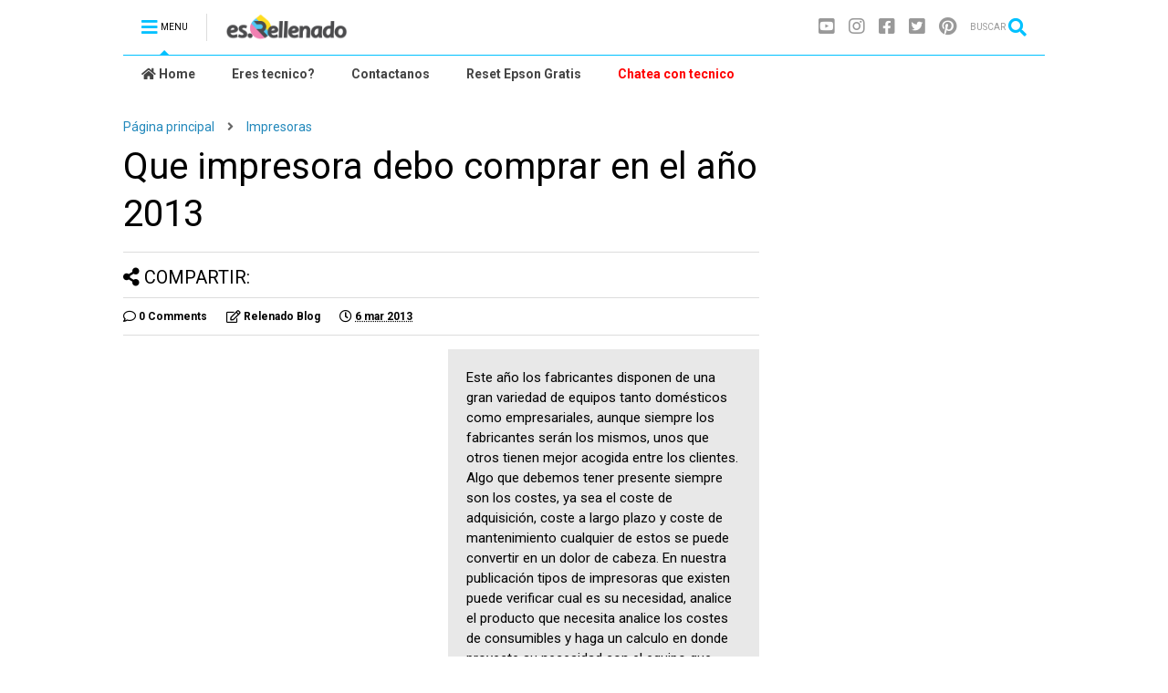

--- FILE ---
content_type: text/html; charset=utf-8
request_url: https://www.google.com/recaptcha/api2/aframe
body_size: 268
content:
<!DOCTYPE HTML><html><head><meta http-equiv="content-type" content="text/html; charset=UTF-8"></head><body><script nonce="VWj48OX5tECUETed4oqS5Q">/** Anti-fraud and anti-abuse applications only. See google.com/recaptcha */ try{var clients={'sodar':'https://pagead2.googlesyndication.com/pagead/sodar?'};window.addEventListener("message",function(a){try{if(a.source===window.parent){var b=JSON.parse(a.data);var c=clients[b['id']];if(c){var d=document.createElement('img');d.src=c+b['params']+'&rc='+(localStorage.getItem("rc::a")?sessionStorage.getItem("rc::b"):"");window.document.body.appendChild(d);sessionStorage.setItem("rc::e",parseInt(sessionStorage.getItem("rc::e")||0)+1);localStorage.setItem("rc::h",'1768605130705');}}}catch(b){}});window.parent.postMessage("_grecaptcha_ready", "*");}catch(b){}</script></body></html>

--- FILE ---
content_type: text/javascript; charset=UTF-8
request_url: https://www.es.relenado.com/feeds/posts/default/-/Impresoras?max-results=4&start-index=66&alt=json-in-script&callback=jQuery22406286396423542986_1768605126501&_=1768605126502
body_size: 5452
content:
// API callback
jQuery22406286396423542986_1768605126501({"version":"1.0","encoding":"UTF-8","feed":{"xmlns":"http://www.w3.org/2005/Atom","xmlns$openSearch":"http://a9.com/-/spec/opensearchrss/1.0/","xmlns$blogger":"http://schemas.google.com/blogger/2008","xmlns$georss":"http://www.georss.org/georss","xmlns$gd":"http://schemas.google.com/g/2005","xmlns$thr":"http://purl.org/syndication/thread/1.0","id":{"$t":"tag:blogger.com,1999:blog-1932855488341743377"},"updated":{"$t":"2026-01-12T04:22:29.620-04:00"},"category":[{"term":"Impresoras"},{"term":"Canon"},{"term":"Errores"},{"term":"Epson"},{"term":"Reseteos"},{"term":"Cartuchos"},{"term":"Hewlett-Packard"},{"term":"Recargas"},{"term":"Controladores"},{"term":"CISS"},{"term":"Brother"},{"term":"Lexmark"},{"term":"Windows"},{"term":"Escaners"},{"term":"Cabezales"},{"term":"Samsung"},{"term":"Copiadoras"},{"term":"Google"},{"term":"Android"},{"term":"Sharp"},{"term":"Toner"},{"term":"Dell"},{"term":"Mac"},{"term":"Kyocera"},{"term":"Ubuntu"},{"term":"Star"},{"term":"Wicreset"},{"term":"Kodak"},{"term":"Konica-Minolta"},{"term":"Xerox"}],"title":{"type":"text","$t":"es.Relenado"},"subtitle":{"type":"html","$t":""},"link":[{"rel":"http://schemas.google.com/g/2005#feed","type":"application/atom+xml","href":"https:\/\/www.es.relenado.com\/feeds\/posts\/default"},{"rel":"self","type":"application/atom+xml","href":"https:\/\/www.blogger.com\/feeds\/1932855488341743377\/posts\/default\/-\/Impresoras?alt=json-in-script\u0026start-index=66\u0026max-results=4"},{"rel":"alternate","type":"text/html","href":"https:\/\/www.es.relenado.com\/search\/label\/Impresoras"},{"rel":"hub","href":"http://pubsubhubbub.appspot.com/"},{"rel":"previous","type":"application/atom+xml","href":"https:\/\/www.blogger.com\/feeds\/1932855488341743377\/posts\/default\/-\/Impresoras\/-\/Impresoras?alt=json-in-script\u0026start-index=62\u0026max-results=4"},{"rel":"next","type":"application/atom+xml","href":"https:\/\/www.blogger.com\/feeds\/1932855488341743377\/posts\/default\/-\/Impresoras\/-\/Impresoras?alt=json-in-script\u0026start-index=70\u0026max-results=4"}],"author":[{"name":{"$t":"Unknown"},"email":{"$t":"noreply@blogger.com"},"gd$image":{"rel":"http://schemas.google.com/g/2005#thumbnail","width":"16","height":"16","src":"https:\/\/img1.blogblog.com\/img\/b16-rounded.gif"}}],"generator":{"version":"7.00","uri":"http://www.blogger.com","$t":"Blogger"},"openSearch$totalResults":{"$t":"358"},"openSearch$startIndex":{"$t":"66"},"openSearch$itemsPerPage":{"$t":"4"},"entry":[{"id":{"$t":"tag:blogger.com,1999:blog-1932855488341743377.post-9089863922058737336"},"published":{"$t":"2013-09-25T14:26:00.000-04:00"},"updated":{"$t":"2022-02-23T18:50:16.521-04:00"},"category":[{"scheme":"http://www.blogger.com/atom/ns#","term":"Canon"},{"scheme":"http://www.blogger.com/atom/ns#","term":"Errores"},{"scheme":"http://www.blogger.com/atom/ns#","term":"Impresoras"}],"title":{"type":"text","$t":"Como solucionar el error P10 en impresoras Canon"},"content":{"type":"html","$t":"\u003Cdiv dir=\"ltr\" style=\"text-align: left;\" trbidi=\"on\"\u003E\nEl error P10 en las impresoras Canon de inyección, se presenta cuando tiene algún papel atascado. Es posible que aparezca el error y no se vea el papel.\u003Cbr \/\u003E\n\u003Cbr \/\u003E\nA continuación una serie de procedimientos que le ayudaran a eliminar un atasco de papel, incluso si no ve el papel.\u003Cbr \/\u003E\n\u003Ca name='more'\u003E\u003C\/a\u003E\u003Cbr \/\u003E\nEs normal cuando se atasca un papel en la impresora no poder verlo, como saben es un equipo muy complejo, que tiene gran cantidad de lugares donde alojarse. Se recomienda utilizar abundante luz para localizar el papel dentro de la impresora.\u003Cbr \/\u003E\n\u003Cbr \/\u003E\nDonde primero debemos buscar, es la parte superior del equipo, justo por donde entran las páginas, esta se llama bandeja principal. Como podrá ver, el sistema en las impresoras Canon es muy vulnerable a entrar cualquier objeto o incluso insectos.\u003Cbr \/\u003E\n\u003Ctable align=\"center\" cellpadding=\"0\" cellspacing=\"0\" class=\"tr-caption-container\" style=\"margin-left: auto; margin-right: auto; text-align: center;\"\u003E\u003Ctbody\u003E\n\u003Ctr\u003E\u003Ctd style=\"text-align: center;\"\u003E\u003Ca href=\"https:\/\/blogger.googleusercontent.com\/img\/b\/R29vZ2xl\/AVvXsEg7f20kbnzofIMZe2P9fEl2vci0-jlrH8yrFrcu7Eyv4qd9Z5BhagRh-XrfrbmpJJ4KLWQEVfxNvyqOQzV16KLzZ1YO3CIN287rVuvD4y3xjjNdSZU3ef4kpIggVHIXADU2iQSUIL0f_vo\/s1600\/impresora+canon+bandeja+de+entrada.jpg\" imageanchor=\"1\" style=\"margin-left: auto; margin-right: auto;\"\u003E\u003Cimg alt=\"atasco de papel impresora canon\" border=\"0\" src=\"https:\/\/blogger.googleusercontent.com\/img\/b\/R29vZ2xl\/AVvXsEg7f20kbnzofIMZe2P9fEl2vci0-jlrH8yrFrcu7Eyv4qd9Z5BhagRh-XrfrbmpJJ4KLWQEVfxNvyqOQzV16KLzZ1YO3CIN287rVuvD4y3xjjNdSZU3ef4kpIggVHIXADU2iQSUIL0f_vo\/s400\/impresora+canon+bandeja+de+entrada.jpg\" height=\"286\" title=\"solucionar atasco de papel impresoras canon\" width=\"400\" \/\u003E\u003C\/a\u003E\u003C\/td\u003E\u003C\/tr\u003E\n\u003Ctr\u003E\u003Ctd class=\"tr-caption\" style=\"text-align: center;\"\u003Esolucionar atasco de papel impresora canon\u003C\/td\u003E\u003C\/tr\u003E\n\u003C\/tbody\u003E\u003C\/table\u003E\nSi se puede se recomienda incluso voltear la impresora con este lugar para abajo, saldrá cualquier cosa que este alojada en la entrada.\u003Cbr \/\u003E\n\u003Cdiv\u003E\n\u003Cbr \/\u003E\u003C\/div\u003E\n\u003Cdiv\u003E\nPor el mismo lugar puede utilizar un poco de cartón o cartulina con el mismo tamaño de un papel, el caso es que sea algo grueso que se lleve con si cualquier obstáculo. Póngalo por la parte superior (se recomienda que la impresora este apagada) verifique mientras el papel pasa los rodillos de la impresora.\u003C\/div\u003E\n\u003Cdiv\u003E\n\u003Cbr \/\u003E\u003C\/div\u003E\n\u003Cdiv\u003E\nEs posible que le interese mirar nuestra publicación de \u003Ca href=\"http:\/\/www.rellenadodecartuchos.com\/2013\/01\/eliminar-atasco-de-papel-en-impresora.html\"\u003Ecomo eliminar un atasco de papel en impresoras Canon\u003C\/a\u003E.\u003C\/div\u003E\n\u003C\/div\u003E\n"},"link":[{"rel":"replies","type":"application/atom+xml","href":"https:\/\/www.es.relenado.com\/feeds\/9089863922058737336\/comments\/default","title":"Comentarios de la entrada"},{"rel":"replies","type":"text/html","href":"https:\/\/www.es.relenado.com\/2013\/09\/como-solucionar-el-error-p10-impresoras-canon.html#comment-form","title":"23 Comentarios"},{"rel":"edit","type":"application/atom+xml","href":"https:\/\/www.blogger.com\/feeds\/1932855488341743377\/posts\/default\/9089863922058737336"},{"rel":"self","type":"application/atom+xml","href":"https:\/\/www.blogger.com\/feeds\/1932855488341743377\/posts\/default\/9089863922058737336"},{"rel":"alternate","type":"text/html","href":"https:\/\/www.es.relenado.com\/2013\/09\/como-solucionar-el-error-p10-impresoras-canon.html","title":"Como solucionar el error P10 en impresoras Canon"}],"author":[{"name":{"$t":"Unknown"},"email":{"$t":"noreply@blogger.com"},"gd$image":{"rel":"http://schemas.google.com/g/2005#thumbnail","width":"16","height":"16","src":"https:\/\/img1.blogblog.com\/img\/b16-rounded.gif"}}],"media$thumbnail":{"xmlns$media":"http://search.yahoo.com/mrss/","url":"https:\/\/blogger.googleusercontent.com\/img\/b\/R29vZ2xl\/AVvXsEg7f20kbnzofIMZe2P9fEl2vci0-jlrH8yrFrcu7Eyv4qd9Z5BhagRh-XrfrbmpJJ4KLWQEVfxNvyqOQzV16KLzZ1YO3CIN287rVuvD4y3xjjNdSZU3ef4kpIggVHIXADU2iQSUIL0f_vo\/s72-c\/impresora+canon+bandeja+de+entrada.jpg","height":"72","width":"72"},"thr$total":{"$t":"23"}},{"id":{"$t":"tag:blogger.com,1999:blog-1932855488341743377.post-8237584732876041038"},"published":{"$t":"2013-09-24T12:09:00.000-04:00"},"updated":{"$t":"2022-02-23T18:50:16.501-04:00"},"category":[{"scheme":"http://www.blogger.com/atom/ns#","term":"Canon"},{"scheme":"http://www.blogger.com/atom/ns#","term":"Errores"},{"scheme":"http://www.blogger.com/atom/ns#","term":"Impresoras"}],"title":{"type":"text","$t":"Como solucionar el error 6A80 en impresoras Canon PIXMA"},"content":{"type":"html","$t":"\u003Cdiv dir=\"ltr\" style=\"text-align: left;\" trbidi=\"on\"\u003E\nEste es un error general en las impresoras Canon, ocurre\u0026nbsp;cuando\u0026nbsp;se tranca el cabezal de impresión, a continuación un procedimiento que nos ayudará a solucionar el problema y luego un código de reseto para restaurar el equipo.\u003Cbr \/\u003E\n\u003Cbr \/\u003E\nPara que este error no aparezca más,\u0026nbsp;después\u0026nbsp;de eliminarlo se recomienda siempre lubricar constantemente el tuvo por donde transita el cabezal de impresión.\u003Cbr \/\u003E\n\u003Cbr \/\u003E\n\u003Ca name='more'\u003E\u003C\/a\u003ESe recomienda utilizar guantes, nuestras manos estarán dentro de la impresora, como sabrán los cartuchos derraman tinta dentro y es posible que nos ensuciemos las manos.\u003Cbr \/\u003E\n\u003Cbr \/\u003E\nApagamos la impresora y desconectamos el cable alimentador de electricidad, \u003Ci\u003E\u003Cb\u003Eno puede olvidar desconectar la impresora\u003C\/b\u003E.\u0026nbsp;\u003C\/i\u003E\u003Cbr \/\u003E\n\u003Ci\u003E\u003Cbr \/\u003E\u003C\/i\u003E\n\u003Ch4 style=\"text-align: left;\"\u003E\nMover el cabezal de impresión de lado a lado\u003C\/h4\u003E\nCon las manos agarramos el carro de los cartuchos y lo movemos de izquierda a derecha, por lo menos tres veces, este debe llegar a cada extremo, suave y con mucho cuidado.\u003Cbr \/\u003E\n\u003Cbr \/\u003E\n\u003Ch4 style=\"text-align: left;\"\u003E\nMover la escobilla que limpia los inyectores del cartucho\u003C\/h4\u003E\nHacemos lo posible por mover la escobilla que limpia los inyectores de los cartuchos,\u0026nbsp;están\u0026nbsp;en la parte derecha de la impresora, donde los cartuchos de tinta\u0026nbsp;descansan, se mueve con cuidado tratando de eliminar cualquier atasco que estos tengan.\u003Cbr \/\u003E\n\u003Ctable align=\"center\" cellpadding=\"0\" cellspacing=\"0\" class=\"tr-caption-container\" style=\"margin-left: auto; margin-right: auto; text-align: center;\"\u003E\u003Ctbody\u003E\n\u003Ctr\u003E\u003Ctd style=\"text-align: center;\"\u003E\u003Ca href=\"https:\/\/blogger.googleusercontent.com\/img\/b\/R29vZ2xl\/AVvXsEjqQXF94_UXPeFmYhg6eF2TyLOxCvyAHkF2AaaNguGyOpce3lBPBsWu5qcWY8yVXKGQj67Qg_ksF4tThlr52B6xO4HnrkLr9f2bAI2Ropsw6ySqIGS3xOYPtCFlIcnRfGXIs_lGeixiw6U\/s1600\/20130924_115750.jpg\" imageanchor=\"1\" style=\"margin-left: auto; margin-right: auto;\"\u003E\u003Cimg alt=\"mover escobillas de impresoras canon\" border=\"0\" height=\"300\" src=\"https:\/\/blogger.googleusercontent.com\/img\/b\/R29vZ2xl\/AVvXsEjqQXF94_UXPeFmYhg6eF2TyLOxCvyAHkF2AaaNguGyOpce3lBPBsWu5qcWY8yVXKGQj67Qg_ksF4tThlr52B6xO4HnrkLr9f2bAI2Ropsw6ySqIGS3xOYPtCFlIcnRfGXIs_lGeixiw6U\/s400\/20130924_115750.jpg\" title=\"escobillas de impresoras canon, tratar de moberlas un poco para eliminar cualquiera atasco\" width=\"400\" \/\u003E\u003C\/a\u003E\u003C\/td\u003E\u003C\/tr\u003E\n\u003Ctr\u003E\u003Ctd class=\"tr-caption\" style=\"text-align: center;\"\u003Eescobillas de impresoras canon\u003C\/td\u003E\u003C\/tr\u003E\n\u003C\/tbody\u003E\u003C\/table\u003E\n\u003Cbr \/\u003E\n\u003Ch4 style=\"text-align: left;\"\u003E\nRevisar residuos de papel por atascos anteriores\u003C\/h4\u003E\nRevise con mucho cuidado en caso de tener anterior un atasco de papel, elimine cualquier residuo de papel o pedazo que pueda obstruir el funcionamiento del equipo.\u003Cbr \/\u003E\n\u003Cbr \/\u003E\n\u003Ch3 style=\"text-align: left;\"\u003E\nRestablecer impresora\u0026nbsp;después\u0026nbsp;de error 6A80 Canon\u003C\/h3\u003E\n\u003Cdiv\u003E\nSi luego de hacer todo el procedimiento anterior y la impresora aun seguir con el mismo problema, debemos intentar restaurarla. Los pasos anteriores se pueden decir que fueron para mantenimientos, ahora debemos decirle a la impresora que todo esta bien.\u003C\/div\u003E\n\u003Cdiv\u003E\n\u003Cul style=\"text-align: left;\"\u003E\n\u003Cli\u003EApagamos la impresora\u003C\/li\u003E\n\u003Cli\u003EA\u0026nbsp;continuación\u0026nbsp;presionamos los siguientes cuatro botones al mismo tiempo:\u003C\/li\u003E\n\u003C\/ul\u003E\n\u003Cdiv\u003E\n\u003Col style=\"text-align: left;\"\u003E\n\u003Cli\u003EBotón de copias negras\u003C\/li\u003E\n\u003Cli\u003EBotón Stop \/ Reset. (triangulo dentro de circulo)\u003C\/li\u003E\n\u003Cli\u003EBotón de encendido y apagado.\u003C\/li\u003E\n\u003C\/ol\u003E\n\u003Cdiv\u003E\n\u003Cul style=\"text-align: left;\"\u003E\n\u003Cli\u003ESuelte el botón de encendido y apagado de primero.\u003C\/li\u003E\n\u003Cli\u003ECuando la impresora se encienda suelte todos los\u0026nbsp;demás\u0026nbsp;botones al mismo tiempo.\u003C\/li\u003E\n\u003C\/ul\u003E\n\u003Cdiv\u003E\nEl procedimiento funcionará para las impresoras:\u003C\/div\u003E\n\u003C\/div\u003E\n\u003C\/div\u003E\n\u003C\/div\u003E\n\u003Cdiv\u003E\n\u003Cdiv\u003E\nCanon Multifunction Printer MG2250 \/ Canon Multifunction Printer MP230 \/ Canon Multifunction Printer MG3250 \/ Canon Multifunction Printer MG5450 \/ Canon Inkjet Printer IP2702 \/ Canon Inkjet Printer IP7250\u003C\/div\u003E\n\u003C\/div\u003E\n\u003C\/div\u003E\n"},"link":[{"rel":"replies","type":"application/atom+xml","href":"https:\/\/www.es.relenado.com\/feeds\/8237584732876041038\/comments\/default","title":"Comentarios de la entrada"},{"rel":"replies","type":"text/html","href":"https:\/\/www.es.relenado.com\/2013\/09\/como-solucionar-el-error-6a80-en-impresoras-canon-pixma.html#comment-form","title":"2 Comentarios"},{"rel":"edit","type":"application/atom+xml","href":"https:\/\/www.blogger.com\/feeds\/1932855488341743377\/posts\/default\/8237584732876041038"},{"rel":"self","type":"application/atom+xml","href":"https:\/\/www.blogger.com\/feeds\/1932855488341743377\/posts\/default\/8237584732876041038"},{"rel":"alternate","type":"text/html","href":"https:\/\/www.es.relenado.com\/2013\/09\/como-solucionar-el-error-6a80-en-impresoras-canon-pixma.html","title":"Como solucionar el error 6A80 en impresoras Canon PIXMA"}],"author":[{"name":{"$t":"Unknown"},"email":{"$t":"noreply@blogger.com"},"gd$image":{"rel":"http://schemas.google.com/g/2005#thumbnail","width":"16","height":"16","src":"https:\/\/img1.blogblog.com\/img\/b16-rounded.gif"}}],"media$thumbnail":{"xmlns$media":"http://search.yahoo.com/mrss/","url":"https:\/\/blogger.googleusercontent.com\/img\/b\/R29vZ2xl\/AVvXsEjqQXF94_UXPeFmYhg6eF2TyLOxCvyAHkF2AaaNguGyOpce3lBPBsWu5qcWY8yVXKGQj67Qg_ksF4tThlr52B6xO4HnrkLr9f2bAI2Ropsw6ySqIGS3xOYPtCFlIcnRfGXIs_lGeixiw6U\/s72-c\/20130924_115750.jpg","height":"72","width":"72"},"thr$total":{"$t":"2"}},{"id":{"$t":"tag:blogger.com,1999:blog-1932855488341743377.post-6473681093171544357"},"published":{"$t":"2013-09-24T11:35:00.000-04:00"},"updated":{"$t":"2022-02-23T18:50:16.475-04:00"},"category":[{"scheme":"http://www.blogger.com/atom/ns#","term":"Canon"},{"scheme":"http://www.blogger.com/atom/ns#","term":"Errores"},{"scheme":"http://www.blogger.com/atom/ns#","term":"Impresoras"},{"scheme":"http://www.blogger.com/atom/ns#","term":"Mac"}],"title":{"type":"text","$t":"Como solucionar el error 306 en impresoras Canon instaladas en Mac"},"content":{"type":"html","$t":"\u003Cdiv dir=\"ltr\" style=\"text-align: left;\" trbidi=\"on\"\u003E\nEste error se presenta en impresoras instaladas en computadoras que usen el sistema Mac, en nuestra computadora\u0026nbsp;aparecerá\u0026nbsp;el error\u0026nbsp;10.6.2 y en la impresora el error 306.\u003Cbr \/\u003E\n\u003Cbr \/\u003E\nLas causas de este error, son por falta de comunicación entre la impresora y nuestro equipo, antes que nada debemos verificar la conexión de la impresora, debe estar correctamente conectada a la computadora y luego intentar imprimir otra vez.\u003Cbr \/\u003E\n\u003Cbr \/\u003E\n\u003Ca name='more'\u003E\u003C\/a\u003EUna posible solución es ir a \u003Cb\u003Eimpresoras y fax\u003C\/b\u003E, en preferencias del sistema \u003Cb\u003EApple\u003C\/b\u003E. Nos aparecerán todas las impresoras instaladas y listas para configurar, seleccionamos la impresora que esta presentando el problema y hacemos un clic derecho.\u003Cbr \/\u003E\n\u003Cbr \/\u003E\nDe las opciones que aparecerán seleccionamos \u003Cb\u003Ereser printing system\u003C\/b\u003E\u0026nbsp;(resetear el sistema de la impresora). \u003Ci\u003Ever imagen a continuación...\u003C\/i\u003E\u003Cbr \/\u003E\n\u003Ctable align=\"center\" cellpadding=\"0\" cellspacing=\"0\" class=\"tr-caption-container\" style=\"margin-left: auto; margin-right: auto; text-align: center;\"\u003E\u003Ctbody\u003E\n\u003Ctr\u003E\u003Ctd style=\"text-align: center;\"\u003E\u003Ca href=\"https:\/\/blogger.googleusercontent.com\/img\/b\/R29vZ2xl\/AVvXsEiygxR8ObLLKdo2knfhJ_cdHN6O5RLvRvHq_0f_nr303YXp0vpe_Iurj_YFfOrboPhFL0TDQxnJlGwuwMFzJZyS9cgeS_J-tBYNJ4CotAHN1aT5n12JgLSHHMvX3zK9XksymPLP5pyWLRc\/s1600\/solucionar+problemas+para+imprimir+con+impresoras+desde+mac.jpg\" imageanchor=\"1\" style=\"margin-left: auto; margin-right: auto;\"\u003E\u003Cimg alt=\"preferencias de impresión equipos mac\" border=\"0\" height=\"315\" src=\"https:\/\/blogger.googleusercontent.com\/img\/b\/R29vZ2xl\/AVvXsEiygxR8ObLLKdo2knfhJ_cdHN6O5RLvRvHq_0f_nr303YXp0vpe_Iurj_YFfOrboPhFL0TDQxnJlGwuwMFzJZyS9cgeS_J-tBYNJ4CotAHN1aT5n12JgLSHHMvX3zK9XksymPLP5pyWLRc\/s400\/solucionar+problemas+para+imprimir+con+impresoras+desde+mac.jpg\" title=\"preferencias de impresión mac\" width=\"400\" \/\u003E\u003C\/a\u003E\u003C\/td\u003E\u003C\/tr\u003E\n\u003Ctr\u003E\u003Ctd class=\"tr-caption\" style=\"text-align: center;\"\u003Epreferencias de impresoras en mac\u003C\/td\u003E\u003C\/tr\u003E\n\u003C\/tbody\u003E\u003C\/table\u003E\n\u003Cb\u003ESolución No. 2\u003C\/b\u003E\u003Cdiv\u003E\n\u003Cul style=\"text-align: left;\"\u003E\n\u003Cli\u003EHaga clic en el\u0026nbsp;símbolo\u0026nbsp;de apple en la parte superior izquierda de la pantalla.\u003C\/li\u003E\n\u003Cli\u003EHaga clic en preferencias de sistema\u003C\/li\u003E\n\u003Cli\u003EHaga clic en impresoras y fax\u003C\/li\u003E\n\u003Cli\u003ESi el candado en la parte inferior izquierda esta bloqueado, escriba su contraseña y\u0026nbsp;desbloqueé.\u003C\/li\u003E\n\u003Cli\u003EElimine la impresora\u0026nbsp;presionando\u0026nbsp;el botón (-) y luego agregue la impresora otra vez usando el botón (+), deje esta impresora como predeterminada otra vez.\u003C\/li\u003E\n\u003C\/ul\u003E\n\u003Cdiv\u003E\nEn caso de tener problemas con la configuración, escriba un comentario en nuestro formulario más abajo.\u003C\/div\u003E\n\u003Ci\u003E\u003Cbr \/\u003E\u003C\/i\u003E\u003C\/div\u003E\n\u003C\/div\u003E\n"},"link":[{"rel":"replies","type":"application/atom+xml","href":"https:\/\/www.es.relenado.com\/feeds\/6473681093171544357\/comments\/default","title":"Comentarios de la entrada"},{"rel":"replies","type":"text/html","href":"https:\/\/www.es.relenado.com\/2013\/09\/como-solucionar-el-error-306-en-impresoras-canon-instaladas-en-mac.html#comment-form","title":"6 Comentarios"},{"rel":"edit","type":"application/atom+xml","href":"https:\/\/www.blogger.com\/feeds\/1932855488341743377\/posts\/default\/6473681093171544357"},{"rel":"self","type":"application/atom+xml","href":"https:\/\/www.blogger.com\/feeds\/1932855488341743377\/posts\/default\/6473681093171544357"},{"rel":"alternate","type":"text/html","href":"https:\/\/www.es.relenado.com\/2013\/09\/como-solucionar-el-error-306-en-impresoras-canon-instaladas-en-mac.html","title":"Como solucionar el error 306 en impresoras Canon instaladas en Mac"}],"author":[{"name":{"$t":"Unknown"},"email":{"$t":"noreply@blogger.com"},"gd$image":{"rel":"http://schemas.google.com/g/2005#thumbnail","width":"16","height":"16","src":"https:\/\/img1.blogblog.com\/img\/b16-rounded.gif"}}],"media$thumbnail":{"xmlns$media":"http://search.yahoo.com/mrss/","url":"https:\/\/blogger.googleusercontent.com\/img\/b\/R29vZ2xl\/AVvXsEiygxR8ObLLKdo2knfhJ_cdHN6O5RLvRvHq_0f_nr303YXp0vpe_Iurj_YFfOrboPhFL0TDQxnJlGwuwMFzJZyS9cgeS_J-tBYNJ4CotAHN1aT5n12JgLSHHMvX3zK9XksymPLP5pyWLRc\/s72-c\/solucionar+problemas+para+imprimir+con+impresoras+desde+mac.jpg","height":"72","width":"72"},"thr$total":{"$t":"6"}},{"id":{"$t":"tag:blogger.com,1999:blog-1932855488341743377.post-7183666054808816347"},"published":{"$t":"2013-09-24T10:55:00.000-04:00"},"updated":{"$t":"2022-02-23T18:50:16.485-04:00"},"category":[{"scheme":"http://www.blogger.com/atom/ns#","term":"Errores"},{"scheme":"http://www.blogger.com/atom/ns#","term":"Impresoras"},{"scheme":"http://www.blogger.com/atom/ns#","term":"Windows"}],"title":{"type":"text","$t":"Solucionar problemas con cola de impresión y eliminar el Error 1053"},"content":{"type":"html","$t":"\u003Cdiv dir=\"ltr\" style=\"text-align: left;\" trbidi=\"on\"\u003E\nSi enviamos a imprimir y aparece el error 1053 es porque fallo la conexión, el servicio no ha respondido la petición en el tiempo adecuado.\u003Cdiv\u003E\n\u003Cbr \/\u003E\u003C\/div\u003E\n\u003Cdiv\u003E\nPuede solucionar este problema obteniendo \u003Ca href=\"http:\/\/support.microsoft.com\/kb\/885055\" rel=\"nofollow\" target=\"_blank\"\u003Ela versión Service Pack más reciente para Microsoft .NET Framework 1.1\u003C\/a\u003E. En caso de no\u0026nbsp;obtener\u0026nbsp;una solución con el procedimiento explicado anterior, siga los pasos a continuación.\u003C\/div\u003E\n\u003Cdiv\u003E\n\u003Ca name='more'\u003E\u003C\/a\u003EA\u0026nbsp;continuación\u0026nbsp;los procedimientos para Windows XP y Windows 8 respectivamente. SI tiene Windows XP le aparecerá el siguiente mensaje:\u0026nbsp;\u003Ci\u003E\u003Cb\u003EWindows no pudo iniciar el servicio de cola de impresión en el equipo local\u003C\/b\u003E.\u003C\/i\u003E\u003C\/div\u003E\n\u003Cdiv\u003E\n\u003Ci\u003E\u003Cbr \/\u003E\u003C\/i\u003E\u003C\/div\u003E\n\u003Ch4 style=\"text-align: left;\"\u003E\nLa solución para Windows XP:\u003C\/h4\u003E\n\u003Cdiv\u003E\n\u003Col style=\"text-align: left;\"\u003E\n\u003Cli\u003EHaga clic en \u003Cb\u003Einicio\u003C\/b\u003E.\u003C\/li\u003E\n\u003Cli\u003EEn el buscador escribimos\u0026nbsp;\u003Cb\u003Eservices.exe\u003C\/b\u003E\u0026nbsp;y presionamos en \u003Cb\u003EOK\u003C\/b\u003E.\u003C\/li\u003E\n\u003Cli\u003ECuando aparece la ventana de \u003Cb\u003Eservicios\u003C\/b\u003E, buscaremos la opción \u003Cb\u003E\"cola de impresión\"\u003C\/b\u003E, y hacemos doble clic.\u003C\/li\u003E\n\u003Cli\u003EHaga clic en la opción\u003Cb\u003E\u0026nbsp;iniciar sección \u003C\/b\u003Ey desactive la casilla de verificación. Permitir que el\u0026nbsp;servicio\u0026nbsp;interactúe con el escritorio y haga clic en\u003Cb\u003E Aceptar\u003C\/b\u003E.\u003C\/li\u003E\n\u003Cli\u003EHaga clic en ficha general.\u003C\/li\u003E\n\u003Cli\u003EHaga clic en el botón de inicio.\u003C\/li\u003E\n\u003Cli\u003ECuando el servicio se ha iniciado puede hacer clic en \u003Cb\u003EAceptar \u003C\/b\u003Ey luego a \u003Cb\u003Ecerrar\u003C\/b\u003E.\u003C\/li\u003E\n\u003C\/ol\u003E\n\u003Ch4 style=\"text-align: left;\"\u003E\nLa solución para Windows Vista:\u003C\/h4\u003E\n\u003C\/div\u003E\n\u003Cdiv\u003E\n\u003Col style=\"text-align: left;\"\u003E\n\u003Cli\u003EHacemos clic en \u003Cb\u003Einicio\u003C\/b\u003E.\u003C\/li\u003E\n\u003Cli\u003EEn el buscador escriba\u0026nbsp;\u003Cb\u003Eservices.msc\u003C\/b\u003E\u0026nbsp;y presione enter.\u003C\/li\u003E\n\u003Cli\u003EBusque en las opciones hasta que aparezca \u003Cb\u003Ecola de impresión\u003C\/b\u003E.\u003C\/li\u003E\n\u003Cli\u003ESeleccione la pestaña de \u003Cb\u003Einiciar sección\u003C\/b\u003E.\u003C\/li\u003E\n\u003Cli\u003EDesmarcar la casilla\u0026nbsp;\u003Cb\u003EPermitir que el servicio interactúe con el escritorio\u003C\/b\u003E, hacemos clic en \u003Cb\u003Eaplicar\u003C\/b\u003E.\u003C\/li\u003E\n\u003Cli\u003ESeleccione la ficha general de cola de impresión y haga clic en \u003Cb\u003Einiciar\u003C\/b\u003E.\u003C\/li\u003E\n\u003C\/ol\u003E\n\u003Cdiv\u003E\nLuego de todo el proceso debe funcionar correctamente la impresora, tratamos de imprimir y si el problema continua se debe contactar un técnico de software.\u003C\/div\u003E\n\u003C\/div\u003E\n\u003C\/div\u003E\n"},"link":[{"rel":"replies","type":"application/atom+xml","href":"https:\/\/www.es.relenado.com\/feeds\/7183666054808816347\/comments\/default","title":"Comentarios de la entrada"},{"rel":"replies","type":"text/html","href":"https:\/\/www.es.relenado.com\/2013\/09\/solucionar-problemas-con-cola-de-impresion-y-eliminar-el-error-1053.html#comment-form","title":"0 Comentarios"},{"rel":"edit","type":"application/atom+xml","href":"https:\/\/www.blogger.com\/feeds\/1932855488341743377\/posts\/default\/7183666054808816347"},{"rel":"self","type":"application/atom+xml","href":"https:\/\/www.blogger.com\/feeds\/1932855488341743377\/posts\/default\/7183666054808816347"},{"rel":"alternate","type":"text/html","href":"https:\/\/www.es.relenado.com\/2013\/09\/solucionar-problemas-con-cola-de-impresion-y-eliminar-el-error-1053.html","title":"Solucionar problemas con cola de impresión y eliminar el Error 1053"}],"author":[{"name":{"$t":"Unknown"},"email":{"$t":"noreply@blogger.com"},"gd$image":{"rel":"http://schemas.google.com/g/2005#thumbnail","width":"16","height":"16","src":"https:\/\/img1.blogblog.com\/img\/b16-rounded.gif"}}],"thr$total":{"$t":"0"}}]}});

--- FILE ---
content_type: text/javascript; charset=UTF-8
request_url: https://www.es.relenado.com/feeds/posts/default/-/Impresoras?max-results=3&start-index=279&alt=json-in-script&callback=jQuery22406286396423542986_1768605126503&_=1768605126504
body_size: 9978
content:
// API callback
jQuery22406286396423542986_1768605126503({"version":"1.0","encoding":"UTF-8","feed":{"xmlns":"http://www.w3.org/2005/Atom","xmlns$openSearch":"http://a9.com/-/spec/opensearchrss/1.0/","xmlns$blogger":"http://schemas.google.com/blogger/2008","xmlns$georss":"http://www.georss.org/georss","xmlns$gd":"http://schemas.google.com/g/2005","xmlns$thr":"http://purl.org/syndication/thread/1.0","id":{"$t":"tag:blogger.com,1999:blog-1932855488341743377"},"updated":{"$t":"2026-01-12T04:22:29.620-04:00"},"category":[{"term":"Impresoras"},{"term":"Canon"},{"term":"Errores"},{"term":"Epson"},{"term":"Reseteos"},{"term":"Cartuchos"},{"term":"Hewlett-Packard"},{"term":"Recargas"},{"term":"Controladores"},{"term":"CISS"},{"term":"Brother"},{"term":"Lexmark"},{"term":"Windows"},{"term":"Escaners"},{"term":"Cabezales"},{"term":"Samsung"},{"term":"Copiadoras"},{"term":"Google"},{"term":"Android"},{"term":"Sharp"},{"term":"Toner"},{"term":"Dell"},{"term":"Mac"},{"term":"Kyocera"},{"term":"Ubuntu"},{"term":"Star"},{"term":"Wicreset"},{"term":"Kodak"},{"term":"Konica-Minolta"},{"term":"Xerox"}],"title":{"type":"text","$t":"es.Relenado"},"subtitle":{"type":"html","$t":""},"link":[{"rel":"http://schemas.google.com/g/2005#feed","type":"application/atom+xml","href":"https:\/\/www.es.relenado.com\/feeds\/posts\/default"},{"rel":"self","type":"application/atom+xml","href":"https:\/\/www.blogger.com\/feeds\/1932855488341743377\/posts\/default\/-\/Impresoras?alt=json-in-script\u0026start-index=279\u0026max-results=3"},{"rel":"alternate","type":"text/html","href":"https:\/\/www.es.relenado.com\/search\/label\/Impresoras"},{"rel":"hub","href":"http://pubsubhubbub.appspot.com/"},{"rel":"previous","type":"application/atom+xml","href":"https:\/\/www.blogger.com\/feeds\/1932855488341743377\/posts\/default\/-\/Impresoras\/-\/Impresoras?alt=json-in-script\u0026start-index=276\u0026max-results=3"},{"rel":"next","type":"application/atom+xml","href":"https:\/\/www.blogger.com\/feeds\/1932855488341743377\/posts\/default\/-\/Impresoras\/-\/Impresoras?alt=json-in-script\u0026start-index=282\u0026max-results=3"}],"author":[{"name":{"$t":"Unknown"},"email":{"$t":"noreply@blogger.com"},"gd$image":{"rel":"http://schemas.google.com/g/2005#thumbnail","width":"16","height":"16","src":"https:\/\/img1.blogblog.com\/img\/b16-rounded.gif"}}],"generator":{"version":"7.00","uri":"http://www.blogger.com","$t":"Blogger"},"openSearch$totalResults":{"$t":"358"},"openSearch$startIndex":{"$t":"279"},"openSearch$itemsPerPage":{"$t":"3"},"entry":[{"id":{"$t":"tag:blogger.com,1999:blog-1932855488341743377.post-30685688588853665"},"published":{"$t":"2012-12-05T12:15:00.004-04:00"},"updated":{"$t":"2022-02-23T19:29:25.167-04:00"},"category":[{"scheme":"http://www.blogger.com/atom/ns#","term":"Canon"},{"scheme":"http://www.blogger.com/atom/ns#","term":"Impresoras"},{"scheme":"http://www.blogger.com/atom/ns#","term":"Reseteos"}],"title":{"type":"text","$t":"Como resetear las almohadillas de tinta en Canon MP280"},"content":{"type":"html","$t":"\u003Cdiv dir=\"ltr\" style=\"text-align: left;\" trbidi=\"on\"\u003E\u003Cdiv class=\"separator\" style=\"clear: both; text-align: left;\"\u003ECuando aparece el error P07 en impresoras Canon MP280 es porque ya se ha impreso una cantidad de páginas suficiente para activar el error de las almohadillas llenas. Las almohadillas están ubicadas en los extremos donde descansan los cartuchos, la impresora por si sola limpia los residuos de tinta en los cabezales de impresión y las almohadillas retienen toda esa tinta hasta llegar a un límite.\u003Cbr \/\u003E\u003Cbr \/\u003EMientras más impresiones realizamos más tinta se acumula en las almohadillas, es por ello que las impresoras con \u003Ca href=\"https:\/\/www.es.relenado.com\/2012\/10\/como-instalar-un-sistema-de-tinta.html\" target=\"_blank\"\u003Esistemas de tinta continuos\u003C\/a\u003E adaptados presentan este error con más frecuencia.\u003C\/div\u003E\u003Ctable align=\"center\" cellpadding=\"0\" cellspacing=\"0\" class=\"tr-caption-container\" style=\"margin-left: auto; margin-right: auto;\"\u003E\u003Ctbody\u003E\u003Ctr\u003E\u003Ctd style=\"text-align: center;\"\u003E\u003Ca href=\"https:\/\/blogger.googleusercontent.com\/img\/b\/R29vZ2xl\/AVvXsEjRRKQuVnWRs0KEq5o44esa66OAjoPcckTnnR30Na1DO-FdMtSNe_7YTv2hQo4fxoi6pIl8AkB5hO1QgjN7WjD7xowjAgy1UdC5j4BZrFlsIWrwrj8JW0uAAMenDY0nlnxJZ6gmrDLeTg8\/s1600\/IMG_20180525_185158.jpg\" style=\"margin-left: auto; margin-right: auto;\"\u003E\u003Cimg alt=\"Impresora Canon MP230 negra con error de almohadillas llenas.\" border=\"0\" data-original-height=\"1200\" data-original-width=\"1600\" height=\"300\" src=\"https:\/\/blogger.googleusercontent.com\/img\/b\/R29vZ2xl\/AVvXsEjRRKQuVnWRs0KEq5o44esa66OAjoPcckTnnR30Na1DO-FdMtSNe_7YTv2hQo4fxoi6pIl8AkB5hO1QgjN7WjD7xowjAgy1UdC5j4BZrFlsIWrwrj8JW0uAAMenDY0nlnxJZ6gmrDLeTg8\/w400-h300\/IMG_20180525_185158.jpg\" title=\"Impresoras Canon de inyección con error de almohadillas llenas.\" width=\"400\" \/\u003E\u003C\/a\u003E\u003C\/td\u003E\u003C\/tr\u003E\u003Ctr\u003E\u003Ctd class=\"tr-caption\" style=\"text-align: center;\"\u003EImpresora Canon de inyección.\u003C\/td\u003E\u003C\/tr\u003E\u003C\/tbody\u003E\u003C\/table\u003E\u003Cdiv class=\"separator\" style=\"clear: both; text-align: center;\"\u003E\n\u003C\/div\u003E\n\u003Cbr \/\u003EQuizás las almohadillas no tengan suficiente tinta como para hacer daño al funcionamiento de la impresora, pero el fabricante activa este error para ofrecer mantenimiento casi al mismo precio que comprar la impresora nueva, forzando muchos a deshacerse del equipo en perfecto estado y comprar uno nuevo.\u003C\/div\u003E\u003Cdiv dir=\"ltr\" style=\"text-align: left;\" trbidi=\"on\"\u003E\u003Cbr \/\u003E\u003C\/div\u003E\u003Cdiv dir=\"ltr\" style=\"text-align: left;\" trbidi=\"on\"\u003ENo existe un sensor en el cartucho o la impresora que reconozca cuando las almohadillas están llenas, el programa o controlador es quien reconoce la cantidad de páginas que se han impreso y cuando alcanza cierta cantidad nos muestra el error de las almohadillas.\u003Cbr \/\u003E\n\u003Cbr \/\u003EA continuación el programa e instrucciones para eliminar el error de las almohadillas de impresión llenas, si tienes alguna pregunta escribe un comentario o contáctanos utilizando nuestro formulario de contacto.\u003Cbr \/\u003E\n\u003Cbr \/\u003E\nLa impresora debe estar encendida y conectada a la computadora, de igual manera la computadora debe estar encendida, descargue el programa haciendo clic \u003Ca href=\"https:\/\/2b749c1e.sibforms.com\/serve\/[base64]\" target=\"_blank\"\u003Eaquí\u003C\/a\u003E\u0026nbsp;y colóquelo donde sea fácil de conseguir más adelante. Enviaremos el enlace para descarga al correo electrónico que proporcione en nuestro enlace de suscripción, puede leer como hacer las instrucciones haciendo \u003Ca href=\"https:\/\/www.help.relenado.com\/es\/support\/solutions\/articles\/36000053589-descargar-archivo-gratis-luego-de-suscribirse-v%C3%ADa-correo-electr%C3%B3nico\" target=\"_blank\"\u003Eclic aquí\u003C\/a\u003E.\u003Cbr \/\u003E\n\u003Cbr \/\u003E\u003Ch3 style=\"text-align: left;\"\u003EInstrucciones para resetear el error almohadilla de tinta llena:\u003C\/h3\u003E\u003Cul style=\"text-align: left;\"\u003E\u003Cli\u003EApagamos la impresora.\u003C\/li\u003E\n\u003Cli\u003EAhora presionamos el\u0026nbsp;botón\u0026nbsp;de stop \/ reset y sin soltarlo al mismo tiempo presionamos el\u0026nbsp;botón\u0026nbsp;de encender ON \/ OFF.\u003C\/li\u003E\n\u003Cli\u003ESoltamos el\u0026nbsp;botón\u0026nbsp;de stop \/ reset y dejamos presionado el\u0026nbsp;botón\u0026nbsp;de ON \/ OFF.\u003C\/li\u003E\n\u003Cli\u003EPresionamos el\u0026nbsp;botón\u0026nbsp;de stop \/ reset seis veces sin soltar el\u0026nbsp;botón\u0026nbsp;de ON \/ OFF y luego soltamos los dos botones.\u003C\/li\u003E\n\u003Cli\u003EAhora la impresora se encuentra en \"MODO DE SERVICIO\".\u003C\/li\u003E\n\u003Cli\u003EExtraeremos el archivo que hemos descargado.\u003C\/li\u003E\n\u003Cli\u003ECuando tengamos la herramienta de servicio o \"servicetool\" ejecutado iremos a \"\u003Cb\u003E\u003Ci\u003Eclear ink counter\u003C\/i\u003E\u003C\/b\u003E\" y hacemos clic en el\u0026nbsp;botón\u0026nbsp;principal \"\u003Cb\u003E\u003Ci\u003Emain\u003C\/i\u003E\u003C\/b\u003E\".\u003C\/li\u003E\n\u003Cli\u003EAbajo encontrará \"\u003Cb\u003E\u003Ci\u003Eink absorber counter\u003C\/i\u003E\u003C\/b\u003E\" y\u0026nbsp;después el \"\u003Cb\u003E\u003Ci\u003Ecounter value\u003C\/i\u003E\u003C\/b\u003E\".\u003C\/li\u003E\n\u003Cli\u003EEl absolvedor de tinta o caja de contador debe decir \"\u003Cb\u003E\u003Ci\u003Emain\u003C\/i\u003E\u003C\/b\u003E\" y la caja tiene que estar en \"0\".\u003C\/li\u003E\n\u003Cli\u003EHaga clic en el\u0026nbsp;botón\u0026nbsp;de la derecha en el contador.\u003C\/li\u003E\n\u003Cli\u003ELa impresora hará ahora un proceso e imprimirá una página.\u003C\/li\u003E\n\u003Cli\u003EUn mensaje informará cuando el proceso se haya terminado, apague la impresora y\u0026nbsp;enciéndala.\u0026nbsp;\u003C\/li\u003E\n\u003C\/ul\u003E\n\u003C\/div\u003E\n"},"link":[{"rel":"replies","type":"application/atom+xml","href":"https:\/\/www.es.relenado.com\/feeds\/30685688588853665\/comments\/default","title":"Comentarios de la entrada"},{"rel":"replies","type":"text/html","href":"https:\/\/www.es.relenado.com\/2012\/12\/como-resetear-la-almohadilla-de-tinta.html#comment-form","title":"16 Comentarios"},{"rel":"edit","type":"application/atom+xml","href":"https:\/\/www.blogger.com\/feeds\/1932855488341743377\/posts\/default\/30685688588853665"},{"rel":"self","type":"application/atom+xml","href":"https:\/\/www.blogger.com\/feeds\/1932855488341743377\/posts\/default\/30685688588853665"},{"rel":"alternate","type":"text/html","href":"https:\/\/www.es.relenado.com\/2012\/12\/como-resetear-la-almohadilla-de-tinta.html","title":"Como resetear las almohadillas de tinta en Canon MP280"}],"author":[{"name":{"$t":"Unknown"},"email":{"$t":"noreply@blogger.com"},"gd$image":{"rel":"http://schemas.google.com/g/2005#thumbnail","width":"16","height":"16","src":"https:\/\/img1.blogblog.com\/img\/b16-rounded.gif"}}],"media$thumbnail":{"xmlns$media":"http://search.yahoo.com/mrss/","url":"https:\/\/blogger.googleusercontent.com\/img\/b\/R29vZ2xl\/AVvXsEjRRKQuVnWRs0KEq5o44esa66OAjoPcckTnnR30Na1DO-FdMtSNe_7YTv2hQo4fxoi6pIl8AkB5hO1QgjN7WjD7xowjAgy1UdC5j4BZrFlsIWrwrj8JW0uAAMenDY0nlnxJZ6gmrDLeTg8\/s72-w400-h300-c\/IMG_20180525_185158.jpg","height":"72","width":"72"},"thr$total":{"$t":"16"}},{"id":{"$t":"tag:blogger.com,1999:blog-1932855488341743377.post-7712351289658335714"},"published":{"$t":"2012-12-04T19:28:00.001-04:00"},"updated":{"$t":"2022-02-23T18:50:16.494-04:00"},"category":[{"scheme":"http://www.blogger.com/atom/ns#","term":"Canon"},{"scheme":"http://www.blogger.com/atom/ns#","term":"Cartuchos"},{"scheme":"http://www.blogger.com/atom/ns#","term":"Epson"},{"scheme":"http://www.blogger.com/atom/ns#","term":"Hewlett-Packard"},{"scheme":"http://www.blogger.com/atom/ns#","term":"Impresoras"},{"scheme":"http://www.blogger.com/atom/ns#","term":"Lexmark"}],"title":{"type":"text","$t":"Cómo identificar el código del cartucho que utiliza la impresora"},"content":{"type":"html","$t":"\u003Cdiv dir=\"ltr\" style=\"text-align: left;\" trbidi=\"on\"\u003EAunque su impresora use el cartucho HP 27 no quiere decir que sea el mismo modelo en otra región, la forma precisa de ordenar o referirse a un cartucho es utilizando el código que asigna el fabricante, por ejemplo al cartucho de tinta HP 27 le fue asignado al código (C8727A).\u003Cbr \/\u003E\n\u003Cbr \/\u003ELos fabricantes emplean códigos para diferenciar variaciones que se aplican a cartuchos dependiendo la región, por ejemplo un cartucho puede tener el mismo número en Estados Unidos y Australia aunque cada país exige al fabricante diferentes materiales para construir el cartucho o rendimiento del mismo para proteger sus consumidores.\u003C\/div\u003E\u003Cdiv dir=\"ltr\" style=\"text-align: left;\" trbidi=\"on\"\u003E\u003Cbr \/\u003E\u003C\/div\u003E\u003Cdiv dir=\"ltr\" style=\"text-align: left;\" trbidi=\"on\"\u003EEsta práctica es empleada por todos los fabricantes y afecta a los consumidores de manera directa, cuando sin identificar el código compran los cartuchos solo utilizando el número como referencia.\u003Cbr \/\u003E\n\u003Cbr \/\u003E\n\u003Ctable align=\"center\" cellpadding=\"0\" cellspacing=\"0\" class=\"tr-caption-container\" style=\"margin-left: auto; margin-right: auto;\"\u003E\u003Ctbody\u003E\u003Ctr\u003E\u003Ctd style=\"text-align: center;\"\u003E\u003Ca href=\"https:\/\/blogger.googleusercontent.com\/img\/b\/R29vZ2xl\/AVvXsEjZ5DeOEr6bqgRlkMRJLTvcJjFPinnFccdd6U_uj3YbyxK2LdYwz5k__PQnpKw1wP8PPrkKUeX8ahaQBpi8R4TVXtrLY1othIoK3UzB9zTHrrnHdp6h5HrLid7crgTHV0m6nXbDYazkg_o\/s1600\/rellenado+de+cartucho+hp+62+tricolor+portada.JPG\" style=\"margin-left: auto; margin-right: auto;\"\u003E\u003Cimg alt=\"Cartucho de tinta HP 60 a punto de recargar.\" border=\"0\" data-original-height=\"816\" data-original-width=\"1600\" height=\"204\" src=\"https:\/\/blogger.googleusercontent.com\/img\/b\/R29vZ2xl\/AVvXsEjZ5DeOEr6bqgRlkMRJLTvcJjFPinnFccdd6U_uj3YbyxK2LdYwz5k__PQnpKw1wP8PPrkKUeX8ahaQBpi8R4TVXtrLY1othIoK3UzB9zTHrrnHdp6h5HrLid7crgTHV0m6nXbDYazkg_o\/w400-h204\/rellenado+de+cartucho+hp+62+tricolor+portada.JPG\" title=\"Recarga de cartucho HP 60 tricolor versión Estados Unidos.\" width=\"400\" \/\u003E\u003C\/a\u003E\u003C\/td\u003E\u003C\/tr\u003E\u003Ctr\u003E\u003Ctd class=\"tr-caption\" style=\"text-align: center;\"\u003ERecarga de cartucho HP 60 tricolor.\u003C\/td\u003E\u003C\/tr\u003E\u003C\/tbody\u003E\u003C\/table\u003E\u003Cbr \/\u003E\u003Cdiv class=\"separator\" style=\"clear: both; text-align: center;\"\u003E\n\u003C\/div\u003ESiempre es conveniente saber \u003Ca href=\"https:\/\/www.es.relenado.com\/2012\/02\/como-saber-cuales-son-los-cartuchos-que.html\" target=\"_blank\"\u003Eque cartucho usa su impresora\u003C\/a\u003E, te puede ayudar la caja donde vienen los cartuchos de nuevo o incluso la impresora, para más seguridad procura saber cuál es el \u003Ca href=\"https:\/\/www.es.relenado.com\/2012\/05\/como-saber-cual-es-el-modelo-de-mi.html\" target=\"_blank\"\u003Emodelo exacto de tu impresora\u003C\/a\u003E.\u003Cbr \/\u003E\n\u003Cbr \/\u003EAquí dejaremos una lista de cartuchos más usados en impresoras de inyección y sus respectivos códigos.\u003Cbr \/\u003E\n\u003Cbr \/\u003E\u003Cspan style=\"background-color: white;\"\u003E\u003Cspan\u003E\u003Cb\u003EImpresoras Lexmark\u003C\/b\u003E\u003C\/span\u003E\u003Cbr \/\u003E\n\u003C\/span\u003E\u003Ctable border=\"0\" style=\"background-color: white; border-collapse: collapse; border: 1px solid rgb(204, 204, 204); color: black; font-family: Verdana, sans-serif; font-size: 12px; line-height: 18px; margin: 5px 0px 10px; padding: 0px; text-align: justify; width: 549px;\"\u003E\u003Ctbody style=\"margin: 0px; padding: 0px;\"\u003E\n\u003Ctr style=\"margin: 0px; padding: 0px;\" valign=\"top\"\u003E\u003Cth style=\"background-color: #edeff0; border: 1px solid rgb(204, 204, 204); margin: 0px; padding: 5px 10px; text-align: left; vertical-align: top;\"\u003ECódigo\u0026nbsp;de cartucho\u003C\/th\u003E\u003Cth style=\"background-color: #edeff0; border: 1px solid rgb(204, 204, 204); margin: 0px; padding: 5px 10px; text-align: left; vertical-align: top;\"\u003EModelo de impresora Lexmark\u003C\/th\u003E\u003C\/tr\u003E\n\u003Ctr style=\"margin: 0px; padding: 0px;\" valign=\"top\"\u003E\u003Ctd style=\"border: 1px solid rgb(204, 204, 204); margin: 0px; padding: 5px 10px; text-align: left; vertical-align: top;\"\u003E08A0150\u003C\/td\u003E\u003Ctd style=\"border: 1px solid rgb(204, 204, 204); margin: 0px; padding: 5px 10px; text-align: left; vertical-align: top;\"\u003EE-320\u003C\/td\u003E\u003C\/tr\u003E\n\u003Ctr style=\"margin: 0px; padding: 0px;\" valign=\"top\"\u003E\u003Ctd style=\"border: 1px solid rgb(204, 204, 204); margin: 0px; padding: 5px 10px; text-align: left; vertical-align: top;\"\u003E10N0016, 10N0017, 10N0026, 10N0027\u003C\/td\u003E\u003Ctd style=\"border: 1px solid rgb(204, 204, 204); margin: 0px; padding: 5px 10px; text-align: left; vertical-align: top;\"\u003EZ13, z23, z25, z33, z35, z75, z605, z615, x1150\u003C\/td\u003E\u003C\/tr\u003E\n\u003Ctr style=\"margin: 0px; padding: 0px;\" valign=\"top\"\u003E\u003Ctd style=\"border: 1px solid rgb(204, 204, 204); margin: 0px; padding: 5px 10px; text-align: left; vertical-align: top;\"\u003E12A1970, 12A1980\u003C\/td\u003E\u003Ctd style=\"border: 1px solid rgb(204, 204, 204); margin: 0px; padding: 5px 10px; text-align: left; vertical-align: top;\"\u003EZ11, z31, z51, p700\u003C\/td\u003E\u003C\/tr\u003E\n\u003Ctr style=\"margin: 0px; padding: 0px;\" valign=\"top\"\u003E\u003Ctd style=\"border: 1px solid rgb(204, 204, 204); margin: 0px; padding: 5px 10px; text-align: left; vertical-align: top;\"\u003E12A8400, 12B8400\u003C\/td\u003E\u003Ctd style=\"border: 1px solid rgb(204, 204, 204); margin: 0px; padding: 5px 10px; text-align: left; vertical-align: top;\"\u003EE-230\u003C\/td\u003E\u003C\/tr\u003E\n\u003Ctr style=\"margin: 0px; padding: 0px;\" valign=\"top\"\u003E\u003Ctd style=\"border: 1px solid rgb(204, 204, 204); margin: 0px; padding: 5px 10px; text-align: left; vertical-align: top;\"\u003E12B0090\u003C\/td\u003E\u003Ctd style=\"border: 1px solid rgb(204, 204, 204); margin: 0px; padding: 5px 10px; text-align: left; vertical-align: top;\"\u003EW820\u003C\/td\u003E\u003C\/tr\u003E\n\u003Ctr style=\"margin: 0px; padding: 0px;\" valign=\"top\"\u003E\u003Ctd style=\"border: 1px solid rgb(204, 204, 204); margin: 0px; padding: 5px 10px; text-align: left; vertical-align: top;\"\u003E17G0050, 17G0060\u003C\/td\u003E\u003Ctd style=\"border: 1px solid rgb(204, 204, 204); margin: 0px; padding: 5px 10px; text-align: left; vertical-align: top;\"\u003EZ12, z22, z32, p700\u003C\/td\u003E\u003C\/tr\u003E\n\u003Ctr style=\"margin: 0px; padding: 0px;\" valign=\"top\"\u003E\u003Ctd style=\"border: 1px solid rgb(204, 204, 204); margin: 0px; padding: 5px 10px; text-align: left; vertical-align: top;\"\u003EE120\u003C\/td\u003E\u003Ctd style=\"border: 1px solid rgb(204, 204, 204); margin: 0px; padding: 5px 10px; text-align: left; vertical-align: top;\"\u003EE120\u003C\/td\u003E\u003C\/tr\u003E\n\u003Ctr style=\"margin: 0px; padding: 0px;\" valign=\"top\"\u003E\u003Ctd style=\"border: 1px solid rgb(204, 204, 204); margin: 0px; padding: 5px 10px; text-align: left; vertical-align: top;\"\u003EE-210\u003C\/td\u003E\u003Ctd style=\"border: 1px solid rgb(204, 204, 204); margin: 0px; padding: 5px 10px; text-align: left; vertical-align: top;\"\u003EE-210\u003C\/td\u003E\u003C\/tr\u003E\n\u003C\/tbody\u003E\u003C\/table\u003E\n\u003Cbr \/\u003E\n\u003Cdiv style=\"font-family: Verdana, sans-serif; font-size: 12px; line-height: 18px; margin-bottom: 7px; margin-top: 7px; padding: 0px; text-align: justify;\"\u003E\n\u003Cb style=\"background-color: white;\"\u003EImpresoras Canon\u003C\/b\u003E\u003C\/div\u003E\n\u003Ctable border=\"0\" style=\"background-color: white; border-collapse: collapse; border: 1px solid rgb(204, 204, 204); color: black; font-family: Verdana, sans-serif; font-size: 12px; line-height: 18px; margin: 5px 0px 10px; padding: 0px; text-align: justify; width: 549px;\"\u003E\u003Ctbody style=\"margin: 0px; padding: 0px;\"\u003E\n\u003Ctr style=\"margin: 0px; padding: 0px;\" valign=\"top\"\u003E\u003Cth style=\"background-color: #edeff0; border: 1px solid rgb(204, 204, 204); margin: 0px; padding: 5px 10px; text-align: left; vertical-align: top;\"\u003ECódigo\u0026nbsp;de cartucho\u003C\/th\u003E\u003Cth style=\"background-color: #edeff0; border: 1px solid rgb(204, 204, 204); margin: 0px; padding: 5px 10px; text-align: left; vertical-align: top;\"\u003EModelo de impresora Canon\u003C\/th\u003E\u003C\/tr\u003E\n\u003Ctr style=\"margin: 0px; padding: 0px;\" valign=\"top\"\u003E\u003Ctd style=\"border: 1px solid rgb(204, 204, 204); margin: 0px; padding: 5px 10px; text-align: left; vertical-align: top;\"\u003EBC-01\u003C\/td\u003E\u003Ctd style=\"border: 1px solid rgb(204, 204, 204); margin: 0px; padding: 5px 10px; text-align: left; vertical-align: top;\"\u003EBJ 10 SERIES\u003C\/td\u003E\u003C\/tr\u003E\n\u003Ctr style=\"margin: 0px; padding: 0px;\" valign=\"top\"\u003E\u003Ctd style=\"border: 1px solid rgb(204, 204, 204); margin: 0px; padding: 5px 10px; text-align: left; vertical-align: top;\"\u003EBC-02\u003C\/td\u003E\u003Ctd style=\"border: 1px solid rgb(204, 204, 204); margin: 0px; padding: 5px 10px; text-align: left; vertical-align: top;\"\u003EBJ200, BJ230, BJC210S, 210SP, 240, 100SP\u003C\/td\u003E\u003C\/tr\u003E\n\u003Ctr style=\"margin: 0px; padding: 0px;\" valign=\"top\"\u003E\u003Ctd style=\"border: 1px solid rgb(204, 204, 204); margin: 0px; padding: 5px 10px; text-align: left; vertical-align: top;\"\u003EBC-03\u003C\/td\u003E\u003Ctd style=\"border: 1px solid rgb(204, 204, 204); margin: 0px; padding: 5px 10px; text-align: left; vertical-align: top;\"\u003EBJC210SP, 265SP, 100SP\u003C\/td\u003E\u003C\/tr\u003E\n\u003Ctr style=\"margin: 0px; padding: 0px;\" valign=\"top\"\u003E\u003Ctd style=\"border: 1px solid rgb(204, 204, 204); margin: 0px; padding: 5px 10px; text-align: left; vertical-align: top;\"\u003EBC-05\u003C\/td\u003E\u003Ctd style=\"border: 1px solid rgb(204, 204, 204); margin: 0px; padding: 5px 10px; text-align: left; vertical-align: top;\"\u003EBJC210S, 210SP, 240, 255SP, 265SP, 1000SP\u003C\/td\u003E\u003C\/tr\u003E\n\u003Ctr style=\"margin: 0px; padding: 0px;\" valign=\"top\"\u003E\u003Ctd style=\"border: 1px solid rgb(204, 204, 204); margin: 0px; padding: 5px 10px; text-align: left; vertical-align: top;\"\u003EBC-20\u003C\/td\u003E\u003Ctd style=\"border: 1px solid rgb(204, 204, 204); margin: 0px; padding: 5px 10px; text-align: left; vertical-align: top;\"\u003EBJC4000, 5000, 2000 series, S100sp\u003C\/td\u003E\u003C\/tr\u003E\n\u003Ctr style=\"margin: 0px; padding: 0px;\" valign=\"top\"\u003E\u003Ctd style=\"border: 1px solid rgb(204, 204, 204); margin: 0px; padding: 5px 10px; text-align: left; vertical-align: top;\"\u003EBCI-10B, BCI-11B, BCI-11C\u003C\/td\u003E\u003Ctd style=\"border: 1px solid rgb(204, 204, 204); margin: 0px; padding: 5px 10px; text-align: left; vertical-align: top;\"\u003EBJ30, 35V, 50V, 80V, BJC 50, 55, 70, 80, 85, 85PW, BN700C, NJIICX\u003C\/td\u003E\u003C\/tr\u003E\n\u003Ctr style=\"margin: 0px; padding: 0px;\" valign=\"top\"\u003E\u003Ctd style=\"border: 1px solid rgb(204, 204, 204); margin: 0px; padding: 5px 10px; text-align: left; vertical-align: top;\"\u003EBCI-15BK, BCI-115C, BCI-16C\u003C\/td\u003E\u003Ctd style=\"border: 1px solid rgb(204, 204, 204); margin: 0px; padding: 5px 10px; text-align: left; vertical-align: top;\"\u003ECanon i70, i80, iP90\u003C\/td\u003E\u003C\/tr\u003E\n\u003Ctr style=\"margin: 0px; padding: 0px;\" valign=\"top\"\u003E\u003Ctd style=\"border: 1px solid rgb(204, 204, 204); margin: 0px; padding: 5px 10px; text-align: left; vertical-align: top;\"\u003EBCI-21B, BCI21C\u003C\/td\u003E\u003Ctd style=\"border: 1px solid rgb(204, 204, 204); margin: 0px; padding: 5px 10px; text-align: left; vertical-align: top;\"\u003EBJC 4000 series, 2000 series, BJC 5000 series, S100sp\u003C\/td\u003E\u003C\/tr\u003E\n\u003Ctr style=\"margin: 0px; padding: 0px;\" valign=\"top\"\u003E\u003Ctd style=\"border: 1px solid rgb(204, 204, 204); margin: 0px; padding: 5px 10px; text-align: left; vertical-align: top;\"\u003EBCI-24B, BCI-24C\u003C\/td\u003E\u003Ctd style=\"border: 1px solid rgb(204, 204, 204); margin: 0px; padding: 5px 10px; text-align: left; vertical-align: top;\"\u003EPixma iP1000, 1500, 2000, MP110, MP130, MP370, MP390, MP190, MP200, i255, i320, i450, i470, S470d, S455, S200, S300, S330\u003C\/td\u003E\u003C\/tr\u003E\n\u003Ctr style=\"margin: 0px; padding: 0px;\" valign=\"top\"\u003E\u003Ctd style=\"border: 1px solid rgb(204, 204, 204); margin: 0px; padding: 5px 10px; text-align: left; vertical-align: top;\"\u003EBCI-3E\u003C\/td\u003E\u003Ctd style=\"border: 1px solid rgb(204, 204, 204); margin: 0px; padding: 5px 10px; text-align: left; vertical-align: top;\"\u003EBJC6000, 3000, 6500, 6200, i560, i865, ip3000, iP4000r, iP5000, MP730, MP760, MP780, S450, S4500, S400sp, S500, S520, S530, S600, S630, S750\u003C\/td\u003E\u003C\/tr\u003E\n\u003Ctr style=\"margin: 0px; padding: 0px;\" valign=\"top\"\u003E\u003Ctd style=\"border: 1px solid rgb(204, 204, 204); margin: 0px; padding: 5px 10px; text-align: left; vertical-align: top;\"\u003EBCI-5, BCI-6\u003C\/td\u003E\u003Ctd style=\"border: 1px solid rgb(204, 204, 204); margin: 0px; padding: 5px 10px; text-align: left; vertical-align: top;\"\u003ES800, S900, Bjc8200, S820, S830d, S9000, i950, i865, i905d, i560, i990, i9950, iP3000, iP4000, iP5000, iP6000d, iP8500, MP760, MP780\u003C\/td\u003E\u003C\/tr\u003E\n\u003Ctr style=\"margin: 0px; padding: 0px;\" valign=\"top\"\u003E\u003Ctd style=\"border: 1px solid rgb(204, 204, 204); margin: 0px; padding: 5px 10px; text-align: left; vertical-align: top;\"\u003EBCI-8\u003C\/td\u003E\u003Ctd style=\"border: 1px solid rgb(204, 204, 204); margin: 0px; padding: 5px 10px; text-align: left; vertical-align: top;\"\u003ECanon bjc 8500\u003C\/td\u003E\u003C\/tr\u003E\n\u003Ctr style=\"margin: 0px; padding: 0px;\" valign=\"top\"\u003E\u003Ctd style=\"border: 1px solid rgb(204, 204, 204); margin: 0px; padding: 5px 10px; text-align: left; vertical-align: top;\"\u003EBX-2\u003C\/td\u003E\u003Ctd style=\"border: 1px solid rgb(204, 204, 204); margin: 0px; padding: 5px 10px; text-align: left; vertical-align: top;\"\u003ECanon fax b320, b340, b360\u003C\/td\u003E\u003C\/tr\u003E\n\u003Ctr style=\"margin: 0px; padding: 0px;\" valign=\"top\"\u003E\u003Ctd style=\"border: 1px solid rgb(204, 204, 204); margin: 0px; padding: 5px 10px; text-align: left; vertical-align: top;\"\u003EBX-3\u003C\/td\u003E\u003Ctd style=\"border: 1px solid rgb(204, 204, 204); margin: 0px; padding: 5px 10px; text-align: left; vertical-align: top;\"\u003EFax phone B45, B155, B450, B550, B640, B95, Multipass 10, Multipass 800\u003C\/td\u003E\u003C\/tr\u003E\n\u003Ctr style=\"margin: 0px; padding: 0px;\" valign=\"top\"\u003E\u003Ctd style=\"border: 1px solid rgb(204, 204, 204); margin: 0px; padding: 5px 10px; text-align: left; vertical-align: top;\"\u003ECLI 8\u003C\/td\u003E\u003Ctd style=\"border: 1px solid rgb(204, 204, 204); margin: 0px; padding: 5px 10px; text-align: left; vertical-align: top;\"\u003EiP3500, iP4200, iP4500, iP5200, iP5300, iP6600d, iP6700d, MP520, MP610, MX700, MP800, MP970, Pro9000, ix4000, ix5000\u003C\/td\u003E\u003C\/tr\u003E\n\u003Ctr style=\"margin: 0px; padding: 0px;\" valign=\"top\"\u003E\u003Ctd style=\"border: 1px solid rgb(204, 204, 204); margin: 0px; padding: 5px 10px; text-align: left; vertical-align: top;\"\u003EE 16\/31\u003C\/td\u003E\u003Ctd style=\"border: 1px solid rgb(204, 204, 204); margin: 0px; padding: 5px 10px; text-align: left; vertical-align: top;\"\u003ECanon copier PC\/FC 200,300,400,700, 900 series\u003C\/td\u003E\u003C\/tr\u003E\n\u003Ctr style=\"margin: 0px; padding: 0px;\" valign=\"top\"\u003E\u003Ctd style=\"border: 1px solid rgb(204, 204, 204); margin: 0px; padding: 5px 10px; text-align: left; vertical-align: top;\"\u003EEP-26\u003C\/td\u003E\u003Ctd style=\"border: 1px solid rgb(204, 204, 204); margin: 0px; padding: 5px 10px; text-align: left; vertical-align: top;\"\u003ECanon LBP 3200\u003C\/td\u003E\u003C\/tr\u003E\n\u003Ctr style=\"margin: 0px; padding: 0px;\" valign=\"top\"\u003E\u003Ctd style=\"border: 1px solid rgb(204, 204, 204); margin: 0px; padding: 5px 10px; text-align: left; vertical-align: top;\"\u003EEP-65\u003C\/td\u003E\u003Ctd style=\"border: 1px solid rgb(204, 204, 204); margin: 0px; padding: 5px 10px; text-align: left; vertical-align: top;\"\u003ECanon LBP 2000\u003C\/td\u003E\u003C\/tr\u003E\n\u003Ctr style=\"margin: 0px; padding: 0px;\" valign=\"top\"\u003E\u003Ctd style=\"border: 1px solid rgb(204, 204, 204); margin: 0px; padding: 5px 10px; text-align: left; vertical-align: top;\"\u003EPG-40, CL-41\u003C\/td\u003E\u003Ctd style=\"border: 1px solid rgb(204, 204, 204); margin: 0px; padding: 5px 10px; text-align: left; vertical-align: top;\"\u003EiP1200, 1600, 1700, iP1880, 2200, MP150, MP160, MP170, MP180, MP450, MP145, MP228, MP478, MX308, MX318\u003C\/td\u003E\u003C\/tr\u003E\n\u003Ctr style=\"margin: 0px; padding: 0px;\" valign=\"top\"\u003E\u003Ctd style=\"border: 1px solid rgb(204, 204, 204); margin: 0px; padding: 5px 10px; text-align: left; vertical-align: top;\"\u003EPG-50, CL-51\u003C\/td\u003E\u003Ctd style=\"border: 1px solid rgb(204, 204, 204); margin: 0px; padding: 5px 10px; text-align: left; vertical-align: top;\"\u003EMP150, MP160, MP170, MP180, MP450, MP145, iP6220d, iP6230d, MX308, MX318\u003C\/td\u003E\u003C\/tr\u003E\n\u003Ctr style=\"margin: 0px; padding: 0px;\" valign=\"top\"\u003E\u003Ctd style=\"border: 1px solid rgb(204, 204, 204); margin: 0px; padding: 5px 10px; text-align: left; vertical-align: top;\"\u003EPG-830, CL-831\u003C\/td\u003E\u003Ctd style=\"border: 1px solid rgb(204, 204, 204); margin: 0px; padding: 5px 10px; text-align: left; vertical-align: top;\"\u003EiP1880, MP145, MP228, MP476, MX308, MX318\u003C\/td\u003E\u003C\/tr\u003E\n\u003Ctr style=\"margin: 0px; padding: 0px;\" valign=\"top\"\u003E\u003Ctd style=\"border: 1px solid rgb(204, 204, 204); margin: 0px; padding: 5px 10px; text-align: left; vertical-align: top;\"\u003EPGI 5\u003C\/td\u003E\u003Ctd style=\"border: 1px solid rgb(204, 204, 204); margin: 0px; padding: 5px 10px; text-align: left; vertical-align: top;\"\u003EIP3300, IP3500, IP4200, IP4300, IP4500, IP5200, MP520, MP530, MP800, MP830, MP970, MX700, ix4000, ix5000\u003C\/td\u003E\u003C\/tr\u003E\n\u003C\/tbody\u003E\u003C\/table\u003E\n\u003Cdiv style=\"font-family: Verdana, sans-serif; font-size: 12px; line-height: 18px; margin-bottom: 7px; margin-top: 7px; padding: 0px; text-align: justify;\"\u003E\u003Cstrong style=\"background-color: white; margin: 0px; padding: 0px;\"\u003E\u003Cbr \/\u003E\u003C\/strong\u003E\u003C\/div\u003E\u003Cdiv style=\"font-family: Verdana, sans-serif; font-size: 12px; line-height: 18px; margin-bottom: 7px; margin-top: 7px; padding: 0px; text-align: justify;\"\u003E\n\u003Cstrong style=\"background-color: white; margin: 0px; padding: 0px;\"\u003EImpresoras Epson\u003C\/strong\u003E\u003C\/div\u003E\n\u003Ctable border=\"0\" style=\"background-color: white; border-collapse: collapse; border: 1px solid rgb(204, 204, 204); color: black; font-family: Verdana, sans-serif; font-size: 12px; line-height: 18px; margin: 5px 0px 10px; padding: 0px; text-align: justify; width: 549px;\"\u003E\u003Ctbody style=\"margin: 0px; padding: 0px;\"\u003E\n\u003Ctr style=\"margin: 0px; padding: 0px;\" valign=\"top\"\u003E\u003Cth style=\"background-color: #edeff0; border: 1px solid rgb(204, 204, 204); margin: 0px; padding: 5px 10px; text-align: left; vertical-align: top;\"\u003ECódigo\u0026nbsp;de cartucho\u003C\/th\u003E\u003Cth style=\"background-color: #edeff0; border: 1px solid rgb(204, 204, 204); margin: 0px; padding: 5px 10px; text-align: left; vertical-align: top;\"\u003EModelo de impresora\u0026nbsp;Epson\u003C\/th\u003E\u003C\/tr\u003E\n\u003Ctr style=\"margin: 0px; padding: 0px;\" valign=\"top\"\u003E\u003Ctd style=\"border: 1px solid rgb(204, 204, 204); margin: 0px; padding: 5px 10px; text-align: left; vertical-align: top;\"\u003E4152\u003C\/td\u003E\u003Ctd style=\"border: 1px solid rgb(204, 204, 204); margin: 0px; padding: 5px 10px; text-align: left; vertical-align: top;\"\u003EEpson 5700, 5900, 6100\u003C\/td\u003E\u003C\/tr\u003E\n\u003Ctr style=\"margin: 0px; padding: 0px;\" valign=\"top\"\u003E\u003Ctd style=\"border: 1px solid rgb(204, 204, 204); margin: 0px; padding: 5px 10px; text-align: left; vertical-align: top;\"\u003E4518\u003C\/td\u003E\u003Ctd style=\"border: 1px solid rgb(204, 204, 204); margin: 0px; padding: 5px 10px; text-align: left; vertical-align: top;\"\u003EEpson 6200\u003C\/td\u003E\u003C\/tr\u003E\n\u003Ctr style=\"margin: 0px; padding: 0px;\" valign=\"top\"\u003E\u003Ctd style=\"border: 1px solid rgb(204, 204, 204); margin: 0px; padding: 5px 10px; text-align: left; vertical-align: top;\"\u003ESO20025\u003C\/td\u003E\u003Ctd style=\"border: 1px solid rgb(204, 204, 204); margin: 0px; padding: 5px 10px; text-align: left; vertical-align: top;\"\u003EStylus 400, 800, 1000\u003C\/td\u003E\u003C\/tr\u003E\n\u003Ctr style=\"margin: 0px; padding: 0px;\" valign=\"top\"\u003E\u003Ctd style=\"border: 1px solid rgb(204, 204, 204); margin: 0px; padding: 5px 10px; text-align: left; vertical-align: top;\"\u003ESO20034, SO20036\u003C\/td\u003E\u003Ctd style=\"border: 1px solid rgb(204, 204, 204); margin: 0px; padding: 5px 10px; text-align: left; vertical-align: top;\"\u003EStylus color, pro, pro xl\u003C\/td\u003E\u003C\/tr\u003E\n\u003Ctr style=\"margin: 0px; padding: 0px;\" valign=\"top\"\u003E\u003Ctd style=\"border: 1px solid rgb(204, 204, 204); margin: 0px; padding: 5px 10px; text-align: left; vertical-align: top;\"\u003ESO20047\u003C\/td\u003E\u003Ctd style=\"border: 1px solid rgb(204, 204, 204); margin: 0px; padding: 5px 10px; text-align: left; vertical-align: top;\"\u003EStylus 820, stylus color 200, II, IIS\u003C\/td\u003E\u003C\/tr\u003E\n\u003Ctr style=\"margin: 0px; padding: 0px;\" valign=\"top\"\u003E\u003Ctd style=\"border: 1px solid rgb(204, 204, 204); margin: 0px; padding: 5px 10px; text-align: left; vertical-align: top;\"\u003ESO20049\u003C\/td\u003E\u003Ctd style=\"border: 1px solid rgb(204, 204, 204); margin: 0px; padding: 5px 10px; text-align: left; vertical-align: top;\"\u003EStylus 820, stylus 1500, II, IIS\u003C\/td\u003E\u003C\/tr\u003E\n\u003Ctr style=\"margin: 0px; padding: 0px;\" valign=\"top\"\u003E\u003Ctd style=\"border: 1px solid rgb(204, 204, 204); margin: 0px; padding: 5px 10px; text-align: left; vertical-align: top;\"\u003ESO20089\u003C\/td\u003E\u003Ctd style=\"border: 1px solid rgb(204, 204, 204); margin: 0px; padding: 5px 10px; text-align: left; vertical-align: top;\"\u003EStylus color 400, 440, 460, 600, 670, 740, 760, 800, 850, 860, 1160, 1520 stylus scan 2500\u003C\/td\u003E\u003C\/tr\u003E\n\u003Ctr style=\"margin: 0px; padding: 0px;\" valign=\"top\"\u003E\u003Ctd style=\"border: 1px solid rgb(204, 204, 204); margin: 0px; padding: 5px 10px; text-align: left; vertical-align: top;\"\u003ESO20093, SO20187, SO20191\u003C\/td\u003E\u003Ctd style=\"border: 1px solid rgb(204, 204, 204); margin: 0px; padding: 5px 10px; text-align: left; vertical-align: top;\"\u003EStylus color 400, 440, 460, 600, 670, stylus photo 1200, 700, 710, 720, 750, ex\u003C\/td\u003E\u003C\/tr\u003E\n\u003Ctr style=\"margin: 0px; padding: 0px;\" valign=\"top\"\u003E\u003Ctd style=\"border: 1px solid rgb(204, 204, 204); margin: 0px; padding: 5px 10px; text-align: left; vertical-align: top;\"\u003ESO20097\u003C\/td\u003E\u003Ctd style=\"border: 1px solid rgb(204, 204, 204); margin: 0px; padding: 5px 10px; text-align: left; vertical-align: top;\"\u003EStylus color 200, 500, MJ-500, 510c, 510cs, 610cs, 810cs\u003C\/td\u003E\u003C\/tr\u003E\n\u003Ctr style=\"margin: 0px; padding: 0px;\" valign=\"top\"\u003E\u003Ctd style=\"border: 1px solid rgb(204, 204, 204); margin: 0px; padding: 5px 10px; text-align: left; vertical-align: top;\"\u003ESO20108, SO20189\u003C\/td\u003E\u003Ctd style=\"border: 1px solid rgb(204, 204, 204); margin: 0px; padding: 5px 10px; text-align: left; vertical-align: top;\"\u003EStylus color 740, 760, 800, 850, 860, 1160, 1520, stylus scan 2500\u003C\/td\u003E\u003C\/tr\u003E\n\u003Ctr style=\"margin: 0px; padding: 0px;\" valign=\"top\"\u003E\u003Ctd style=\"border: 1px solid rgb(204, 204, 204); margin: 0px; padding: 5px 10px; text-align: left; vertical-align: top;\"\u003ESO20110\u003C\/td\u003E\u003Ctd style=\"border: 1px solid rgb(204, 204, 204); margin: 0px; padding: 5px 10px; text-align: left; vertical-align: top;\"\u003EStylus photo 700, 710, 720, ex\u003C\/td\u003E\u003C\/tr\u003E\n\u003Ctr style=\"margin: 0px; padding: 0px;\" valign=\"top\"\u003E\u003Ctd style=\"border: 1px solid rgb(204, 204, 204); margin: 0px; padding: 5px 10px; text-align: left; vertical-align: top;\"\u003ESO20138\u003C\/td\u003E\u003Ctd style=\"border: 1px solid rgb(204, 204, 204); margin: 0px; padding: 5px 10px; text-align: left; vertical-align: top;\"\u003EStylus color 300\u003C\/td\u003E\u003C\/tr\u003E\n\u003Ctr style=\"margin: 0px; padding: 0px;\" valign=\"top\"\u003E\u003Ctd style=\"border: 1px solid rgb(204, 204, 204); margin: 0px; padding: 5px 10px; text-align: left; vertical-align: top;\"\u003ESO20193\u003C\/td\u003E\u003Ctd style=\"border: 1px solid rgb(204, 204, 204); margin: 0px; padding: 5px 10px; text-align: left; vertical-align: top;\"\u003Estylus photo 700, 710, 720, 750, EX\u003C\/td\u003E\u003C\/tr\u003E\n\u003Ctr style=\"margin: 0px; padding: 0px;\" valign=\"top\"\u003E\u003Ctd style=\"border: 1px solid rgb(204, 204, 204); margin: 0px; padding: 5px 10px; text-align: left; vertical-align: top;\"\u003ESO50190, SO50191, SO50192, SO50193\u003C\/td\u003E\u003Ctd style=\"border: 1px solid rgb(204, 204, 204); margin: 0px; padding: 5px 10px; text-align: left; vertical-align: top;\"\u003EEpson 1100\u003C\/td\u003E\u003C\/tr\u003E\n\u003Ctr style=\"margin: 0px; padding: 0px;\" valign=\"top\"\u003E\u003Ctd style=\"border: 1px solid rgb(204, 204, 204); margin: 0px; padding: 5px 10px; text-align: left; vertical-align: top;\"\u003ET001\u003C\/td\u003E\u003Ctd style=\"border: 1px solid rgb(204, 204, 204); margin: 0px; padding: 5px 10px; text-align: left; vertical-align: top;\"\u003EStylus photo 1200\u003C\/td\u003E\u003C\/tr\u003E\n\u003Ctr style=\"margin: 0px; padding: 0px;\" valign=\"top\"\u003E\u003Ctd style=\"border: 1px solid rgb(204, 204, 204); margin: 0px; padding: 5px 10px; text-align: left; vertical-align: top;\"\u003ET003, T005\u003C\/td\u003E\u003Ctd style=\"border: 1px solid rgb(204, 204, 204); margin: 0px; padding: 5px 10px; text-align: left; vertical-align: top;\"\u003EStylus color 900\u003C\/td\u003E\u003C\/tr\u003E\n\u003Ctr style=\"margin: 0px; padding: 0px;\" valign=\"top\"\u003E\u003Ctd style=\"border: 1px solid rgb(204, 204, 204); margin: 0px; padding: 5px 10px; text-align: left; vertical-align: top;\"\u003ET007\u003C\/td\u003E\u003Ctd style=\"border: 1px solid rgb(204, 204, 204); margin: 0px; padding: 5px 10px; text-align: left; vertical-align: top;\"\u003EStylus photo 1270, 1290, 790, 870, 875dc, 890, 895, 900, 915\u003C\/td\u003E\u003C\/tr\u003E\n\u003Ctr style=\"margin: 0px; padding: 0px;\" valign=\"top\"\u003E\u003Ctd style=\"border: 1px solid rgb(204, 204, 204); margin: 0px; padding: 5px 10px; text-align: left; vertical-align: top;\"\u003ET008\u003C\/td\u003E\u003Ctd style=\"border: 1px solid rgb(204, 204, 204); margin: 0px; padding: 5px 10px; text-align: left; vertical-align: top;\"\u003EStylus photo 790, 870, 875dc, 890, 915\u003C\/td\u003E\u003C\/tr\u003E\n\u003Ctr style=\"margin: 0px; padding: 0px;\" valign=\"top\"\u003E\u003Ctd style=\"border: 1px solid rgb(204, 204, 204); margin: 0px; padding: 5px 10px; text-align: left; vertical-align: top;\"\u003ET009\u003C\/td\u003E\u003Ctd style=\"border: 1px solid rgb(204, 204, 204); margin: 0px; padding: 5px 10px; text-align: left; vertical-align: top;\"\u003EStylus photo 1270, 1290, 900\u003C\/td\u003E\u003C\/tr\u003E\n\u003Ctr style=\"margin: 0px; padding: 0px;\" valign=\"top\"\u003E\u003Ctd style=\"border: 1px solid rgb(204, 204, 204); margin: 0px; padding: 5px 10px; text-align: left; vertical-align: top;\"\u003ET013, T014\u003C\/td\u003E\u003Ctd style=\"border: 1px solid rgb(204, 204, 204); margin: 0px; padding: 5px 10px; text-align: left; vertical-align: top;\"\u003EStylus C20, C40, stylus color 480, 480SXU, 580\u003C\/td\u003E\u003C\/tr\u003E\n\u003Ctr style=\"margin: 0px; padding: 0px;\" valign=\"top\"\u003E\u003Ctd style=\"border: 1px solid rgb(204, 204, 204); margin: 0px; padding: 5px 10px; text-align: left; vertical-align: top;\"\u003ET015, T016\u003C\/td\u003E\u003Ctd style=\"border: 1px solid rgb(204, 204, 204); margin: 0px; padding: 5px 10px; text-align: left; vertical-align: top;\"\u003EStylus photo 2000p\u003C\/td\u003E\u003C\/tr\u003E\n\u003Ctr style=\"margin: 0px; padding: 0px;\" valign=\"top\"\u003E\u003Ctd style=\"border: 1px solid rgb(204, 204, 204); margin: 0px; padding: 5px 10px; text-align: left; vertical-align: top;\"\u003ET017, T018\u003C\/td\u003E\u003Ctd style=\"border: 1px solid rgb(204, 204, 204); margin: 0px; padding: 5px 10px; text-align: left; vertical-align: top;\"\u003EStylus color 680\u003C\/td\u003E\u003C\/tr\u003E\n\u003Ctr style=\"margin: 0px; padding: 0px;\" valign=\"top\"\u003E\u003Ctd style=\"border: 1px solid rgb(204, 204, 204); margin: 0px; padding: 5px 10px; text-align: left; vertical-align: top;\"\u003ET026, T027\u003C\/td\u003E\u003Ctd style=\"border: 1px solid rgb(204, 204, 204); margin: 0px; padding: 5px 10px; text-align: left; vertical-align: top;\"\u003EStylus photo 810, 830, 925, 935\u003C\/td\u003E\u003C\/tr\u003E\n\u003Ctr style=\"margin: 0px; padding: 0px;\" valign=\"top\"\u003E\u003Ctd style=\"border: 1px solid rgb(204, 204, 204); margin: 0px; padding: 5px 10px; text-align: left; vertical-align: top;\"\u003ET028, T029\u003C\/td\u003E\u003Ctd style=\"border: 1px solid rgb(204, 204, 204); margin: 0px; padding: 5px 10px; text-align: left; vertical-align: top;\"\u003EStylus C60, C61\u003C\/td\u003E\u003C\/tr\u003E\n\u003Ctr style=\"margin: 0px; padding: 0px;\" valign=\"top\"\u003E\u003Ctd style=\"border: 1px solid rgb(204, 204, 204); margin: 0px; padding: 5px 10px; text-align: left; vertical-align: top;\"\u003ET0321, T0322, T0323, T0324\u003C\/td\u003E\u003Ctd style=\"border: 1px solid rgb(204, 204, 204); margin: 0px; padding: 5px 10px; text-align: left; vertical-align: top;\"\u003EStylus C80\u003C\/td\u003E\u003C\/tr\u003E\n\u003Ctr style=\"margin: 0px; padding: 0px;\" valign=\"top\"\u003E\u003Ctd style=\"border: 1px solid rgb(204, 204, 204); margin: 0px; padding: 5px 10px; text-align: left; vertical-align: top;\"\u003ET0341, T0342, T0343, T0344, T0345, T0346, T0347, T0348\u003C\/td\u003E\u003Ctd style=\"border: 1px solid rgb(204, 204, 204); margin: 0px; padding: 5px 10px; text-align: left; vertical-align: top;\"\u003EStylus photo 2100\u003C\/td\u003E\u003C\/tr\u003E\n\u003Ctr style=\"margin: 0px; padding: 0px;\" valign=\"top\"\u003E\u003Ctd style=\"border: 1px solid rgb(204, 204, 204); margin: 0px; padding: 5px 10px; text-align: left; vertical-align: top;\"\u003ET038, T039\u003C\/td\u003E\u003Ctd style=\"border: 1px solid rgb(204, 204, 204); margin: 0px; padding: 5px 10px; text-align: left; vertical-align: top;\"\u003EStylus C41SX, C41UX, C43SX, C43UX, C45, CX1500\u003C\/td\u003E\u003C\/tr\u003E\n\u003Ctr style=\"margin: 0px; padding: 0px;\" valign=\"top\"\u003E\u003Ctd style=\"border: 1px solid rgb(204, 204, 204); margin: 0px; padding: 5px 10px; text-align: left; vertical-align: top;\"\u003ET0422, T0423, T0424,\u003C\/td\u003E\u003Ctd style=\"border: 1px solid rgb(204, 204, 204); margin: 0px; padding: 5px 10px; text-align: left; vertical-align: top;\"\u003EStylus C82\u003C\/td\u003E\u003C\/tr\u003E\n\u003Ctr style=\"margin: 0px; padding: 0px;\" valign=\"top\"\u003E\u003Ctd style=\"border: 1px solid rgb(204, 204, 204); margin: 0px; padding: 5px 10px; text-align: left; vertical-align: top;\"\u003ET0461, T0472, T0473, T0474\u003C\/td\u003E\u003Ctd style=\"border: 1px solid rgb(204, 204, 204); margin: 0px; padding: 5px 10px; text-align: left; vertical-align: top;\"\u003EStylus photo C63, C65, C83, CX3500, CX4500, CX6500\u003C\/td\u003E\u003C\/tr\u003E\n\u003Ctr style=\"margin: 0px; padding: 0px;\" valign=\"top\"\u003E\u003Ctd style=\"border: 1px solid rgb(204, 204, 204); margin: 0px; padding: 5px 10px; text-align: left; vertical-align: top;\"\u003ET0491, T0492, T0493, T0494, T0495, T0496\u003C\/td\u003E\u003Ctd style=\"border: 1px solid rgb(204, 204, 204); margin: 0px; padding: 5px 10px; text-align: left; vertical-align: top;\"\u003EStylus photo R210, R230, R310, R350, RX510, RX630, RX650\u003C\/td\u003E\u003C\/tr\u003E\n\u003Ctr style=\"margin: 0px; padding: 0px;\" valign=\"top\"\u003E\u003Ctd style=\"border: 1px solid rgb(204, 204, 204); margin: 0px; padding: 5px 10px; text-align: left; vertical-align: top;\"\u003ET0561, T0562, T0563, T0564\u003C\/td\u003E\u003Ctd style=\"border: 1px solid rgb(204, 204, 204); margin: 0px; padding: 5px 10px; text-align: left; vertical-align: top;\"\u003EStylus photo R250, RX530\u003C\/td\u003E\u003C\/tr\u003E\n\u003Ctr style=\"margin: 0px; padding: 0px;\" valign=\"top\"\u003E\u003Ctd style=\"border: 1px solid rgb(204, 204, 204); margin: 0px; padding: 5px 10px; text-align: left; vertical-align: top;\"\u003ET0631, T0632, T0633, T0634\u003C\/td\u003E\u003Ctd style=\"border: 1px solid rgb(204, 204, 204); margin: 0px; padding: 5px 10px; text-align: left; vertical-align: top;\"\u003EStylus C87, CX3700, CX4100\u003C\/td\u003E\u003C\/tr\u003E\n\u003Ctr style=\"margin: 0px; padding: 0px;\" valign=\"top\"\u003E\u003Ctd style=\"border: 1px solid rgb(204, 204, 204); margin: 0px; padding: 5px 10px; text-align: left; vertical-align: top;\"\u003ET0731, T0732, T0733, T0734\u003C\/td\u003E\u003Ctd style=\"border: 1px solid rgb(204, 204, 204); margin: 0px; padding: 5px 10px; text-align: left; vertical-align: top;\"\u003EStylus C110, C79, C90, CX3900, CX5500, CX5900, XC6900F, CX7300, CX8300, CX9300F\u003C\/td\u003E\u003C\/tr\u003E\n\u003Ctr style=\"margin: 0px; padding: 0px;\" valign=\"top\"\u003E\u003Ctd style=\"border: 1px solid rgb(204, 204, 204); margin: 0px; padding: 5px 10px; text-align: left; vertical-align: top;\"\u003ET0761, T0762, T0763, T0764\u003C\/td\u003E\u003Ctd style=\"border: 1px solid rgb(204, 204, 204); margin: 0px; padding: 5px 10px; text-align: left; vertical-align: top;\"\u003EStylus C58, CX2800\u003C\/td\u003E\u003C\/tr\u003E\n\u003Ctr style=\"margin: 0px; padding: 0px;\" valign=\"top\"\u003E\u003Ctd style=\"border: 1px solid rgb(204, 204, 204); margin: 0px; padding: 5px 10px; text-align: left; vertical-align: top;\"\u003ET0821, T0822, T0823, T0824, T0825, T0826\u003C\/td\u003E\u003Ctd style=\"border: 1px solid rgb(204, 204, 204); margin: 0px; padding: 5px 10px; text-align: left; vertical-align: top;\"\u003EStylus photo R270, R290, R390, RX590, RX610, RX690\u003C\/td\u003E\u003C\/tr\u003E\n\u003Ctr style=\"margin: 0px; padding: 0px;\" valign=\"top\"\u003E\u003Ctd style=\"border: 1px solid rgb(204, 204, 204); margin: 0px; padding: 5px 10px; text-align: left; vertical-align: top;\"\u003ET0851, T0852, T0853, T0854, T0855, T0856\u003C\/td\u003E\u003Ctd style=\"border: 1px solid rgb(204, 204, 204); margin: 0px; padding: 5px 10px; text-align: left; vertical-align: top;\"\u003EStylus Photo 1390\u003C\/td\u003E\u003C\/tr\u003E\n\u003Ctr style=\"margin: 0px; padding: 0px;\" valign=\"top\"\u003E\u003Ctd style=\"border: 1px solid rgb(204, 204, 204); margin: 0px; padding: 5px 10px; text-align: left; vertical-align: top;\"\u003ET540, T541, T542, T543, T544, T547, T548, T549,\u003C\/td\u003E\u003Ctd style=\"border: 1px solid rgb(204, 204, 204); margin: 0px; padding: 5px 10px; text-align: left; vertical-align: top;\"\u003EStylus photo R800, R1800\u003C\/td\u003E\u003C\/tr\u003E\n\u003C\/tbody\u003E\u003C\/table\u003E\n\u003Cdiv style=\"font-family: Verdana, sans-serif; font-size: 12px; line-height: 18px; margin-bottom: 7px; margin-top: 7px; padding: 0px; text-align: justify;\"\u003E\u003Cstrong style=\"background-color: white; margin: 0px; padding: 0px;\"\u003E\u003Cbr \/\u003E\u003C\/strong\u003E\u003C\/div\u003E\u003Cdiv style=\"font-family: Verdana, sans-serif; font-size: 12px; line-height: 18px; margin-bottom: 7px; margin-top: 7px; padding: 0px; text-align: justify;\"\u003E\n\u003Cstrong style=\"background-color: white; margin: 0px; padding: 0px;\"\u003EImpresoras HP\u003C\/strong\u003E\u003C\/div\u003E\n\u003Ctable border=\"0\" style=\"background-color: white; border-collapse: collapse; border: 1px solid rgb(204, 204, 204); color: black; font-family: Verdana, sans-serif; font-size: 12px; line-height: 18px; margin: 5px 0px 10px; padding: 0px; text-align: justify; width: 549px;\"\u003E\u003Ctbody style=\"margin: 0px; padding: 0px;\"\u003E\n\u003Ctr style=\"margin: 0px; padding: 0px;\" valign=\"top\"\u003E\u003Cth style=\"background-color: #edeff0; border: 1px solid rgb(204, 204, 204); margin: 0px; padding: 5px 10px; text-align: left; vertical-align: top;\"\u003ECódigo\u0026nbsp;de cartucho\u003C\/th\u003E\u003Cth style=\"background-color: #edeff0; border: 1px solid rgb(204, 204, 204); margin: 0px; padding: 5px 10px; text-align: left; vertical-align: top;\"\u003EModelo de impresora\u0026nbsp;HP\u003C\/th\u003E\u003C\/tr\u003E\n\u003Ctr style=\"margin: 0px; padding: 0px;\" valign=\"top\"\u003E\u003Ctd style=\"border: 1px solid rgb(204, 204, 204); margin: 0px; padding: 5px 10px; text-align: left; vertical-align: top;\"\u003E51625-A\u003C\/td\u003E\u003Ctd style=\"border: 1px solid rgb(204, 204, 204); margin: 0px; padding: 5px 10px; text-align: left; vertical-align: top;\"\u003EHp deskjet 200 series, 300 series, 400 series, 500 series\u003C\/td\u003E\u003C\/tr\u003E\n\u003Ctr style=\"margin: 0px; padding: 0px;\" valign=\"top\"\u003E\u003Ctd style=\"border: 1px solid rgb(204, 204, 204); margin: 0px; padding: 5px 10px; text-align: left; vertical-align: top;\"\u003E51626-A\u003C\/td\u003E\u003Ctd style=\"border: 1px solid rgb(204, 204, 204); margin: 0px; padding: 5px 10px; text-align: left; vertical-align: top;\"\u003EHP Deskjet 300 series, 400 series, 500 series\u003C\/td\u003E\u003C\/tr\u003E\n\u003Ctr style=\"margin: 0px; padding: 0px;\" valign=\"top\"\u003E\u003Ctd style=\"border: 1px solid rgb(204, 204, 204); margin: 0px; padding: 5px 10px; text-align: left; vertical-align: top;\"\u003E51629-A\u003C\/td\u003E\u003Ctd style=\"border: 1px solid rgb(204, 204, 204); margin: 0px; padding: 5px 10px; text-align: left; vertical-align: top;\"\u003EHP Deskjet 600, 660, 670, 690, 692, 695\u003C\/td\u003E\u003C\/tr\u003E\n\u003Ctr style=\"margin: 0px; padding: 0px;\" valign=\"top\"\u003E\u003Ctd style=\"border: 1px solid rgb(204, 204, 204); margin: 0px; padding: 5px 10px; text-align: left; vertical-align: top;\"\u003E51640-A\u003C\/td\u003E\u003Ctd style=\"border: 1px solid rgb(204, 204, 204); margin: 0px; padding: 5px 10px; text-align: left; vertical-align: top;\"\u003EHP Deskjet 1200c, HP Design jet 230, 330, 350c, 430, 450a, 650c\/ps\u003C\/td\u003E\u003C\/tr\u003E\n\u003Ctr style=\"margin: 0px; padding: 0px;\" valign=\"top\"\u003E\u003Ctd style=\"border: 1px solid rgb(204, 204, 204); margin: 0px; padding: 5px 10px; text-align: left; vertical-align: top;\"\u003E51641-A\u003C\/td\u003E\u003Ctd style=\"border: 1px solid rgb(204, 204, 204); margin: 0px; padding: 5px 10px; text-align: left; vertical-align: top;\"\u003EHp deskjet 820, 850, 870, 1000cxi, 1150cc\u003C\/td\u003E\u003C\/tr\u003E\n\u003Ctr style=\"margin: 0px; padding: 0px;\" valign=\"top\"\u003E\u003Ctd style=\"border: 1px solid rgb(204, 204, 204); margin: 0px; padding: 5px 10px; text-align: left; vertical-align: top;\"\u003E51645-A\u003C\/td\u003E\u003Ctd style=\"border: 1px solid rgb(204, 204, 204); margin: 0px; padding: 5px 10px; text-align: left; vertical-align: top;\"\u003EHP Deskjet 710, 720, 820, 830, 850, 870, 880, 890, 930, 950, 970, 1000cxi, 1120, 1125, 1180, 1220, 1600, 6122, 9300\u003C\/td\u003E\u003C\/tr\u003E\n\u003Ctr style=\"margin: 0px; padding: 0px;\" valign=\"top\"\u003E\u003Ctd style=\"border: 1px solid rgb(204, 204, 204); margin: 0px; padding: 5px 10px; text-align: left; vertical-align: top;\"\u003E51649-A\u003C\/td\u003E\u003Ctd style=\"border: 1px solid rgb(204, 204, 204); margin: 0px; padding: 5px 10px; text-align: left; vertical-align: top;\"\u003EHp deskjet 600, 610 630, 635, 640, 660, 670, 690, 692, 695, 656\u003C\/td\u003E\u003C\/tr\u003E\n\u003Ctr style=\"margin: 0px; padding: 0px;\" valign=\"top\"\u003E\u003Ctd style=\"border: 1px solid rgb(204, 204, 204); margin: 0px; padding: 5px 10px; text-align: left; vertical-align: top;\"\u003EC1823-A\u003C\/td\u003E\u003Ctd style=\"border: 1px solid rgb(204, 204, 204); margin: 0px; padding: 5px 10px; text-align: left; vertical-align: top;\"\u003EHp deskjet 710, 720, 810, 830, 880, 890, 895, 1120, 1125\u003C\/td\u003E\u003C\/tr\u003E\n\u003Ctr style=\"margin: 0px; padding: 0px;\" valign=\"top\"\u003E\u003Ctd style=\"border: 1px solid rgb(204, 204, 204); margin: 0px; padding: 5px 10px; text-align: left; vertical-align: top;\"\u003EC6578-D\u003C\/td\u003E\u003Ctd style=\"border: 1px solid rgb(204, 204, 204); margin: 0px; padding: 5px 10px; text-align: left; vertical-align: top;\"\u003EHp deskjet 930, 948, 950, 955, 970, 990, 1220, 3820, 1180, 6122, 9300\u003C\/td\u003E\u003C\/tr\u003E\n\u003Ctr style=\"margin: 0px; padding: 0px;\" valign=\"top\"\u003E\u003Ctd style=\"border: 1px solid rgb(204, 204, 204); margin: 0px; padding: 5px 10px; text-align: left; vertical-align: top;\"\u003EC6614-A\u003C\/td\u003E\u003Ctd style=\"border: 1px solid rgb(204, 204, 204); margin: 0px; padding: 5px 10px; text-align: left; vertical-align: top;\"\u003EHp deskjet 610, 620, 640, 656\u003C\/td\u003E\u003C\/tr\u003E\n\u003Ctr style=\"margin: 0px; padding: 0px;\" valign=\"top\"\u003E\u003Ctd style=\"border: 1px solid rgb(204, 204, 204); margin: 0px; padding: 5px 10px; text-align: left; vertical-align: top;\"\u003EC6615-A\u003C\/td\u003E\u003Ctd style=\"border: 1px solid rgb(204, 204, 204); margin: 0px; padding: 5px 10px; text-align: left; vertical-align: top;\"\u003EHp deskjet 810, 840, 843, 845, 920, 948, 3820\u003C\/td\u003E\u003C\/tr\u003E\n\u003Ctr style=\"margin: 0px; padding: 0px;\" valign=\"top\"\u003E\u003Ctd style=\"border: 1px solid rgb(204, 204, 204); margin: 0px; padding: 5px 10px; text-align: left; vertical-align: top;\"\u003EC6625-A\u003C\/td\u003E\u003Ctd style=\"border: 1px solid rgb(204, 204, 204); margin: 0px; padding: 5px 10px; text-align: left; vertical-align: top;\"\u003EHp 840, 845\u003C\/td\u003E\u003C\/tr\u003E\n\u003Ctr style=\"margin: 0px; padding: 0px;\" valign=\"top\"\u003E\u003Ctd style=\"border: 1px solid rgb(204, 204, 204); margin: 0px; padding: 5px 10px; text-align: left; vertical-align: top;\"\u003EC6656-A\u003C\/td\u003E\u003Ctd style=\"border: 1px solid rgb(204, 204, 204); margin: 0px; padding: 5px 10px; text-align: left; vertical-align: top;\"\u003EHo deskjet 450, 4155, 5260, 5510, 5550, 56526110, 9650\u003C\/td\u003E\u003C\/tr\u003E\n\u003Ctr style=\"margin: 0px; padding: 0px;\" valign=\"top\"\u003E\u003Ctd style=\"border: 1px solid rgb(204, 204, 204); margin: 0px; padding: 5px 10px; text-align: left; vertical-align: top;\"\u003EC6657-A\u003C\/td\u003E\u003Ctd style=\"border: 1px solid rgb(204, 204, 204); margin: 0px; padding: 5px 10px; text-align: left; vertical-align: top;\"\u003EPhotosmart 7150, 7260, 7350, 7450, 7660, 7960, 130, 145\u003C\/td\u003E\u003C\/tr\u003E\n\u003Ctr style=\"margin: 0px; padding: 0px;\" valign=\"top\"\u003E\u003Ctd style=\"border: 1px solid rgb(204, 204, 204); margin: 0px; padding: 5px 10px; text-align: left; vertical-align: top;\"\u003EC8727A, C8728A\u003C\/td\u003E\u003Ctd style=\"border: 1px solid rgb(204, 204, 204); margin: 0px; padding: 5px 10px; text-align: left; vertical-align: top;\"\u003EHp deskjet 3320, 3325, 3420, 3535, 3550, 3650, 3744, 3745, 3845\u003C\/td\u003E\u003C\/tr\u003E\n\u003Ctr style=\"margin: 0px; padding: 0px;\" valign=\"top\"\u003E\u003Ctd style=\"border: 1px solid rgb(204, 204, 204); margin: 0px; padding: 5px 10px; text-align: left; vertical-align: top;\"\u003EHP 10, HP 11\u003C\/td\u003E\u003Ctd style=\"border: 1px solid rgb(204, 204, 204); margin: 0px; padding: 5px 10px; text-align: left; vertical-align: top;\"\u003EHP business inkjet 1000, 1100, 1200 series, 2200 series, 2200 series, 2230, 2250, 2280, 2300, 2600 series, 2800, HP officejet pro k850, hp officejet 9110, 9120, 9130, hp color inkjet cp1700 series\u003C\/td\u003E\u003C\/tr\u003E\n\u003Ctr style=\"margin: 0px; padding: 0px;\" valign=\"top\"\u003E\u003Ctd style=\"border: 1px solid rgb(204, 204, 204); margin: 0px; padding: 5px 10px; text-align: left; vertical-align: top;\"\u003EHP 21, HP 22\u003C\/td\u003E\u003Ctd style=\"border: 1px solid rgb(204, 204, 204); margin: 0px; padding: 5px 10px; text-align: left; vertical-align: top;\"\u003EHp deskjet 3920, D2400 series, D2466, D1300 series, PSC 1402, 1410\u003C\/td\u003E\u003C\/tr\u003E\n\u003Ctr style=\"margin: 0px; padding: 0px;\" valign=\"top\"\u003E\u003Ctd style=\"border: 1px solid rgb(204, 204, 204); margin: 0px; padding: 5px 10px; text-align: left; vertical-align: top;\"\u003EHP 74, HP 75\u003C\/td\u003E\u003Ctd style=\"border: 1px solid rgb(204, 204, 204); margin: 0px; padding: 5px 10px; text-align: left; vertical-align: top;\"\u003EHp deskjet D4200 series, D4260, D4268\u003C\/td\u003E\u003C\/tr\u003E\n\u003Ctr style=\"margin: 0px; padding: 0px;\" valign=\"top\"\u003E\u003Ctd style=\"border: 1px solid rgb(204, 204, 204); margin: 0px; padding: 5px 10px; text-align: left; vertical-align: top;\"\u003EHP 82\u003C\/td\u003E\u003Ctd style=\"border: 1px solid rgb(204, 204, 204); margin: 0px; padding: 5px 10px; text-align: left; vertical-align: top;\"\u003EHP Desigjet 800, 500, 10, 20, 50, 120, copier cc800\u003C\/td\u003E\u003C\/tr\u003E\n\u003Ctr style=\"margin: 0px; padding: 0px;\" valign=\"top\"\u003E\u003Ctd style=\"border: 1px solid rgb(204, 204, 204); margin: 0px; padding: 5px 10px; text-align: left; vertical-align: top;\"\u003EHP 84\u003C\/td\u003E\u003Ctd style=\"border: 1px solid rgb(204, 204, 204); margin: 0px; padding: 5px 10px; text-align: left; vertical-align: top;\"\u003EHP designjet 10, 20, 50, 120\u003C\/td\u003E\u003C\/tr\u003E\n\u003Ctr style=\"margin: 0px; padding: 0px;\" valign=\"top\"\u003E\u003Ctd style=\"border: 1px solid rgb(204, 204, 204); margin: 0px; padding: 5px 10px; text-align: left; vertical-align: top;\"\u003EHP 85\u003C\/td\u003E\u003Ctd style=\"border: 1px solid rgb(204, 204, 204); margin: 0px; padding: 5px 10px; text-align: left; vertical-align: top;\"\u003EHp designjet 30\/130 series\u003C\/td\u003E\u003C\/tr\u003E\n\u003Ctr style=\"margin: 0px; padding: 0px;\" valign=\"top\"\u003E\u003Ctd style=\"border: 1px solid rgb(204, 204, 204); margin: 0px; padding: 5px 10px; text-align: left; vertical-align: top;\"\u003EHP 92, HP 93\u003C\/td\u003E\u003Ctd style=\"border: 1px solid rgb(204, 204, 204); margin: 0px; padding: 5px 10px; text-align: left; vertical-align: top;\"\u003EHp deskjet 5440\u003C\/td\u003E\u003C\/tr\u003E\n\u003C\/tbody\u003E\u003C\/table\u003E\n\u003C\/div\u003E\n"},"link":[{"rel":"replies","type":"application/atom+xml","href":"https:\/\/www.es.relenado.com\/feeds\/7712351289658335714\/comments\/default","title":"Comentarios de la entrada"},{"rel":"replies","type":"text/html","href":"https:\/\/www.es.relenado.com\/2012\/12\/cual-es-el-codigo-del-cartucho-que-usa.html#comment-form","title":"0 Comentarios"},{"rel":"edit","type":"application/atom+xml","href":"https:\/\/www.blogger.com\/feeds\/1932855488341743377\/posts\/default\/7712351289658335714"},{"rel":"self","type":"application/atom+xml","href":"https:\/\/www.blogger.com\/feeds\/1932855488341743377\/posts\/default\/7712351289658335714"},{"rel":"alternate","type":"text/html","href":"https:\/\/www.es.relenado.com\/2012\/12\/cual-es-el-codigo-del-cartucho-que-usa.html","title":"Cómo identificar el código del cartucho que utiliza la impresora"}],"author":[{"name":{"$t":"Unknown"},"email":{"$t":"noreply@blogger.com"},"gd$image":{"rel":"http://schemas.google.com/g/2005#thumbnail","width":"16","height":"16","src":"https:\/\/img1.blogblog.com\/img\/b16-rounded.gif"}}],"media$thumbnail":{"xmlns$media":"http://search.yahoo.com/mrss/","url":"https:\/\/blogger.googleusercontent.com\/img\/b\/R29vZ2xl\/AVvXsEjZ5DeOEr6bqgRlkMRJLTvcJjFPinnFccdd6U_uj3YbyxK2LdYwz5k__PQnpKw1wP8PPrkKUeX8ahaQBpi8R4TVXtrLY1othIoK3UzB9zTHrrnHdp6h5HrLid7crgTHV0m6nXbDYazkg_o\/s72-w400-h204-c\/rellenado+de+cartucho+hp+62+tricolor+portada.JPG","height":"72","width":"72"},"thr$total":{"$t":"0"}},{"id":{"$t":"tag:blogger.com,1999:blog-1932855488341743377.post-2602540125309115981"},"published":{"$t":"2012-12-04T19:05:00.002-04:00"},"updated":{"$t":"2022-02-23T19:29:25.193-04:00"},"category":[{"scheme":"http://www.blogger.com/atom/ns#","term":"Cartuchos"},{"scheme":"http://www.blogger.com/atom/ns#","term":"Hewlett-Packard"},{"scheme":"http://www.blogger.com/atom/ns#","term":"Impresoras"},{"scheme":"http://www.blogger.com/atom/ns#","term":"Reseteos"}],"title":{"type":"text","$t":"Quitar el mensaje niveles bajos de tinta en cartuchos HP 21 y 22"},"content":{"type":"html","$t":"\u003Cdiv dir=\"ltr\" style=\"text-align: left;\" trbidi=\"on\"\u003EMientras hicimos las publicaciones de como rellenar el cartucho \u003Ca href=\"https:\/\/www.es.relenado.com\/2012\/02\/como-rellenar-cartucho-de-tinta-hp-21.html\" target=\"_blank\"\u003EHP 21 negro\u003C\/a\u003E y \u003Ca href=\"https:\/\/www.es.relenado.com\/2012\/05\/como-rellenar-cartucho-de-tinta-hp-22.html\" target=\"_blank\"\u003EHP 22 tricolor\u003C\/a\u003E resaltamos el buen funcionamiento de estos cartuchos, su durabilidad y calidad de impresión hacen que se lleguen a considerar de los mejores en su tipo.\u003C\/div\u003E\u003Cdiv dir=\"ltr\" style=\"text-align: left;\" trbidi=\"on\"\u003E\u003Ctable align=\"center\" cellpadding=\"0\" cellspacing=\"0\" class=\"tr-caption-container\" style=\"margin-left: auto; margin-right: auto;\"\u003E\u003Ctbody\u003E\u003Ctr\u003E\u003Ctd style=\"text-align: center;\"\u003E\u003Ca href=\"https:\/\/blogger.googleusercontent.com\/img\/b\/R29vZ2xl\/AVvXsEhTOMBblybHw2JV78YlAyUqc0c3Q8f16H3pu5hE_2kPrLFniA8aYopcNDGy9l6GkRg1ObAPXtb1r6WyHy_BHUoF-c7Z41ucJofwdcBD5zYAEAIjJx9WwtWXwg_rcjby32FUAwthbVrYZaE\/s2048\/cartucho+hp+21+en+caja.jpg\" imageanchor=\"1\" style=\"margin-left: auto; margin-right: auto;\"\u003E\u003Cimg alt=\"Cartucho de tinta HP 21 Negro en su caja.\" border=\"0\" data-original-height=\"1536\" data-original-width=\"2048\" height=\"300\" src=\"https:\/\/blogger.googleusercontent.com\/img\/b\/R29vZ2xl\/AVvXsEhTOMBblybHw2JV78YlAyUqc0c3Q8f16H3pu5hE_2kPrLFniA8aYopcNDGy9l6GkRg1ObAPXtb1r6WyHy_BHUoF-c7Z41ucJofwdcBD5zYAEAIjJx9WwtWXwg_rcjby32FUAwthbVrYZaE\/w400-h300\/cartucho+hp+21+en+caja.jpg\" title=\"Cartucho de tinta HP en su empaque nuevo.\" width=\"400\" \/\u003E\u003C\/a\u003E\u003C\/td\u003E\u003C\/tr\u003E\u003Ctr\u003E\u003Ctd class=\"tr-caption\" style=\"text-align: center;\"\u003ECartucho de tinta HP 21 Negro en su empaque.\u003C\/td\u003E\u003C\/tr\u003E\u003C\/tbody\u003E\u003C\/table\u003E\u003Cbr \/\u003EEl rendimiento de estos cartuchos es de 220 páginas al comprarlos nuevos y 150 páginas cuando lo rellenamos, podemos rellenar estos cartuchos aproximadamente unas 5 veces sin problema y aun más siguiendo nuestras instrucciones.\u003Cbr \/\u003E\n\u003Cbr \/\u003EUn error muy frecuente luego de recargar los cartuchos es los niveles de tinta bajos o cartuchos no compatible, ya hemos realizado publicaciones\u0026nbsp;solucionando el\u0026nbsp;\u003Ca href=\"https:\/\/www.es.relenado.com\/2012\/08\/rellene-los-cartuchos-y-mi-impresora.html\" target=\"_blank\"\u003Eerror de tinta baja de forma general\u003C\/a\u003E solo instalando los controladores necesarios para imprimir, en cambio, esta publicación se enfoca en los cartuchos HP 21 y 22.\u003C\/div\u003E\u003Cdiv dir=\"ltr\" style=\"text-align: left;\" trbidi=\"on\"\u003E\u003Cbr \/\u003E\u003C\/div\u003E\u003Cdiv dir=\"ltr\" style=\"text-align: left;\" trbidi=\"on\"\u003EAunque aparezca el error la impresora seguirá funcionando sin problemas, solamente resulta molestoso tener un mensaje siempre que enviamos a imprimir en la parte inferior derecha de la pantalla.\u003C\/div\u003E\u003Cdiv dir=\"ltr\" style=\"text-align: left;\" trbidi=\"on\"\u003E\u003Cbr \/\u003E\u003C\/div\u003E\u003Cdiv dir=\"ltr\" style=\"text-align: left;\" trbidi=\"on\"\u003ELo primero que haremos para quitar el mensaje es entrar a la configuración\u0026nbsp;del sistema usando \u003Ci style=\"font-weight: bold;\"\u003EEjecutar \u003C\/i\u003Een el\u0026nbsp;menú\u0026nbsp;de inicio de nuestra computadora con Windows.\u003Cbr \/\u003E\n\u003Cdiv class=\"separator\" style=\"clear: both; text-align: center;\"\u003E\n\u003Ca href=\"https:\/\/blogger.googleusercontent.com\/img\/b\/R29vZ2xl\/AVvXsEjITVi4BM7eEQVsllQFETOEcap-jVGtr8uqhHiqffpjDruElNf0u9n864SjrROWUGN-TPWbp5xVoL1de7CTpRipfP8pMglPQb5TtlqzHGbto_l6-8uc-Vb0mViRWoPrwrZRfE3RvYTH0Xfm\/s1600\/ejecutar-boton-windows7.jpg\" style=\"margin-left: 1em; margin-right: 1em;\"\u003E\u003Cimg border=\"0\" height=\"21\" src=\"https:\/\/blogger.googleusercontent.com\/img\/b\/R29vZ2xl\/AVvXsEjITVi4BM7eEQVsllQFETOEcap-jVGtr8uqhHiqffpjDruElNf0u9n864SjrROWUGN-TPWbp5xVoL1de7CTpRipfP8pMglPQb5TtlqzHGbto_l6-8uc-Vb0mViRWoPrwrZRfE3RvYTH0Xfm\/s320\/ejecutar-boton-windows7.jpg\" width=\"320\" \/\u003E\u003C\/a\u003E\u003C\/div\u003E\nCuando se consiga el ícono, lo abrimos y escribimos *msconfig*, tendrá la siguiente apariencia.\u003Cbr \/\u003E\n\u003Ctable align=\"center\" cellpadding=\"0\" cellspacing=\"0\" class=\"tr-caption-container\" style=\"margin-left: auto; margin-right: auto;\"\u003E\u003Ctbody\u003E\u003Ctr\u003E\u003Ctd style=\"text-align: center;\"\u003E\u003Ca href=\"https:\/\/blogger.googleusercontent.com\/img\/b\/R29vZ2xl\/AVvXsEi-IBN_zLA5q6RBWaMX7rPmJ97Yc9oL3AScszsKqq7NsVBeNpWXAre3neoz-pDDJvYWqnTKq345IvC9MWpXhUxFe6p_uTgTe6Eer-kEYy-oZzKwZBwovD_IVMCAYM0L96xkvh5sluXxe74H\/s1600\/eliminar-nivel-de-tinta-bajo-cartuchos-21-22.PNG\" style=\"margin-left: auto; margin-right: auto;\"\u003E\u003Cimg alt=\"Abriendo la opción de Ejecutar en Windows.\" border=\"0\" height=\"166\" src=\"https:\/\/blogger.googleusercontent.com\/img\/b\/R29vZ2xl\/AVvXsEi-IBN_zLA5q6RBWaMX7rPmJ97Yc9oL3AScszsKqq7NsVBeNpWXAre3neoz-pDDJvYWqnTKq345IvC9MWpXhUxFe6p_uTgTe6Eer-kEYy-oZzKwZBwovD_IVMCAYM0L96xkvh5sluXxe74H\/w320-h166\/eliminar-nivel-de-tinta-bajo-cartuchos-21-22.PNG\" title=\"Utilizando la función msconfig en Ejecutar de Windows.\" width=\"320\" \/\u003E\u003C\/a\u003E\u003C\/td\u003E\u003C\/tr\u003E\u003Ctr\u003E\u003Ctd class=\"tr-caption\" style=\"text-align: center;\"\u003EAbriendo msconfig en Ejecutar de Windows.\u003C\/td\u003E\u003C\/tr\u003E\u003C\/tbody\u003E\u003C\/table\u003E\u003Cbr \/\u003E\u003C\/div\u003E\u003Cdiv dir=\"ltr\" style=\"text-align: left;\" trbidi=\"on\"\u003E\nCuando estemos en \"System Configuration Utility\" iremos a la etiqueta \"Startup\" en la parte superior derecha para luego deshabilitar\u0026nbsp;el proceso\u0026nbsp;HPWuSchd2 y el HP digital imagen.\u003Cbr \/\u003E\n\u003Ctable align=\"center\" cellpadding=\"0\" cellspacing=\"0\" class=\"tr-caption-container\" style=\"margin-left: auto; margin-right: auto;\"\u003E\u003Ctbody\u003E\u003Ctr\u003E\u003Ctd style=\"text-align: center;\"\u003E\u003Ca href=\"https:\/\/blogger.googleusercontent.com\/img\/b\/R29vZ2xl\/AVvXsEhxEF_Q7un821fKyjR-3q3bdIkJke7CK9wAYh7o9rWk0sYTAEV3YbMddbgvQukPuBjYdX9OVneqyK4jhQYEoUwZX9ONIouZTvU_D7rr2UHBtzyq5lLG6ZS7UaP0VxuW2o8DHQd58qw8vkLE\/s1600\/desabilitar-proceso-HPWuSchd2.jpg\" style=\"margin-left: auto; margin-right: auto;\"\u003E\u003Cimg alt=\"System Configuration Utility\" border=\"0\" height=\"211\" src=\"https:\/\/blogger.googleusercontent.com\/img\/b\/R29vZ2xl\/AVvXsEhxEF_Q7un821fKyjR-3q3bdIkJke7CK9wAYh7o9rWk0sYTAEV3YbMddbgvQukPuBjYdX9OVneqyK4jhQYEoUwZX9ONIouZTvU_D7rr2UHBtzyq5lLG6ZS7UaP0VxuW2o8DHQd58qw8vkLE\/w320-h211\/desabilitar-proceso-HPWuSchd2.jpg\" title=\"Deshabilitando HPWuSchd2 para eliminar error de niveles bajos en cartuchos HP 21.\" width=\"320\" \/\u003E\u003C\/a\u003E\u003C\/td\u003E\u003C\/tr\u003E\u003Ctr\u003E\u003Ctd class=\"tr-caption\" style=\"text-align: center;\"\u003EDeshabilitando proceso HPWuSchd2.\u003C\/td\u003E\u003C\/tr\u003E\u003C\/tbody\u003E\u003C\/table\u003E\u003Cbr \/\u003E\nLuego de deshabilitar estos procesos tenemos que\u0026nbsp;reiniciar\u0026nbsp;la impresora para que funcione, escriba un comentario en caso de necesitar ayuda adicional o contáctenos.\u003C\/div\u003E\n"},"link":[{"rel":"replies","type":"application/atom+xml","href":"https:\/\/www.es.relenado.com\/feeds\/2602540125309115981\/comments\/default","title":"Comentarios de la entrada"},{"rel":"replies","type":"text/html","href":"https:\/\/www.es.relenado.com\/2012\/12\/como-deshabilitar-el-mensaje-niveles-de.html#comment-form","title":"4 Comentarios"},{"rel":"edit","type":"application/atom+xml","href":"https:\/\/www.blogger.com\/feeds\/1932855488341743377\/posts\/default\/2602540125309115981"},{"rel":"self","type":"application/atom+xml","href":"https:\/\/www.blogger.com\/feeds\/1932855488341743377\/posts\/default\/2602540125309115981"},{"rel":"alternate","type":"text/html","href":"https:\/\/www.es.relenado.com\/2012\/12\/como-deshabilitar-el-mensaje-niveles-de.html","title":"Quitar el mensaje niveles bajos de tinta en cartuchos HP 21 y 22"}],"author":[{"name":{"$t":"Unknown"},"email":{"$t":"noreply@blogger.com"},"gd$image":{"rel":"http://schemas.google.com/g/2005#thumbnail","width":"16","height":"16","src":"https:\/\/img1.blogblog.com\/img\/b16-rounded.gif"}}],"media$thumbnail":{"xmlns$media":"http://search.yahoo.com/mrss/","url":"https:\/\/blogger.googleusercontent.com\/img\/b\/R29vZ2xl\/AVvXsEhTOMBblybHw2JV78YlAyUqc0c3Q8f16H3pu5hE_2kPrLFniA8aYopcNDGy9l6GkRg1ObAPXtb1r6WyHy_BHUoF-c7Z41ucJofwdcBD5zYAEAIjJx9WwtWXwg_rcjby32FUAwthbVrYZaE\/s72-w400-h300-c\/cartucho+hp+21+en+caja.jpg","height":"72","width":"72"},"thr$total":{"$t":"4"}}]}});

--- FILE ---
content_type: application/javascript; charset=UTF-8
request_url: https://es-rellenado.disqus.com/count-data.js?2=https%3A%2F%2Fwww.es.relenado.com%2F2013%2F03%2Fque-impresora-comprar-en-el-2013.html%23disqus_thread
body_size: 323
content:
var DISQUSWIDGETS;

if (typeof DISQUSWIDGETS != 'undefined') {
    DISQUSWIDGETS.displayCount({"text":{"and":"y","comments":{"zero":"0 Comments","multiple":"{num} Comments","one":"1 Comment"}},"counts":[{"id":"https:\/\/www.es.relenado.com\/2013\/03\/que-impresora-comprar-en-el-2013.html#disqus_thread","comments":0}]});
}